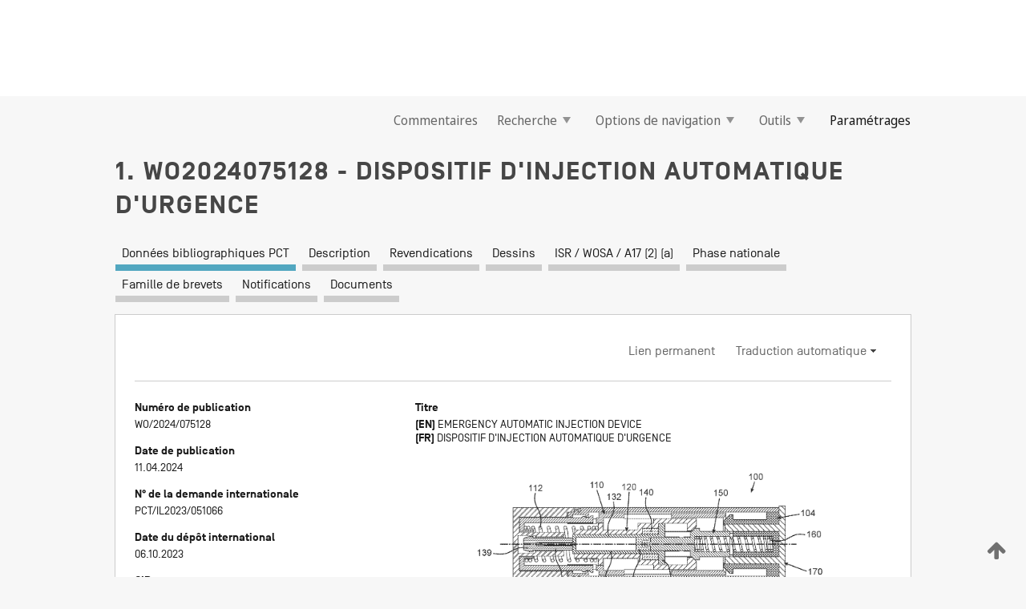

--- FILE ---
content_type: text/html;charset=UTF-8
request_url: https://patentscope.wipo.int/search/fr/detail.jsf?docId=WO2024075128
body_size: 17655
content:
<!DOCTYPE html>
<html xmlns="http://www.w3.org/1999/xhtml"><head id="j_idt4453">
	<meta http-equiv="X-UA-Compatible" content="IE=edge" />
	<meta lang="fr" http-equiv="Content-Type" content="text/html;charset=utf-8" charset="utf-8" />

	
	<meta name="viewport" content="width=device-width, initial-scale=1.0, minimum-scale=1.0, maximum-scale=1.0" />
	
	<meta name="apple-mobile-web-app-capable" content="yes" />
	
	<meta name="apple-mobile-web-app-status-bar-style" content="black-translucent" />
		<meta name="Description" content="This patent search tool allows you not only to search the PCT database of about 2 million International Applications but also the worldwide patent collections. This search facility features: flexible search syntax; automatic word stemming and relevance ranking; as well as graphical results." />

   <meta name="language" content="fr" />
   <meta name="applicationId" content="WO2024075128" />
   <meta name="keywords" content="DISPOSITIF D'INJECTION AUTOMATIQUE D'URGENCE" />
   <meta name="description" content="L'invention concerne un dispositif d'injection automatique destiné à être utilisé avec une seringue comprenant au moins un piston de seringue et une aiguille couplée à une extrémité avant de celui-ci, comprenant un élément de boîtier disposé le long d'un axe longitudinal et ayant une extrémité avant et une extrémité arrière ; au moins un élément élastique agencé pour être situé à l'intérieur de l'élément de boîtier ; une protection d'aiguille pouvant être positionnée de manière coulissante par rapport à l'élément de boîtier ; une unité de commande configurée pour retenir de manière fixe la seringue à l'intérieur de celle-ci et configurée pour être couplée de manière fixe à l'élément de boîtier ; une tige de piston sollicitée axialement vers l'avant sous une poussée du ou des éléments élastiques et configurée pour venir en prise avec l'unité de commande dans une orientation fonctionnelle de stockage, dans laquelle la tige de piston est empêchée de se déplacer axialement vers l'avant par rapport à l'unité de commande sous la poussée du ou des éléments élastiques ; et lors du déplacement axial vers l'arrière de la protection d'aiguille par rapport à l'élément de boîtier, la tige de piston est désengagée de l'unité de commande et peut être déplacée axialement vers l'avant par rapport à l'unité de commande sous la poussée du ou des éléments élastiques." /><link rel="alternate" hreflang="en" href="https://patentscope.wipo.int/search/en/WO2024075128" /><link rel="alternate" hreflang="fr" href="https://patentscope.wipo.int/search/fr/WO2024075128" />

      <meta name="DC.type" content="Patent Application" />
      <meta name="DC.title" content="DISPOSITIF D'INJECTION AUTOMATIQUE D'URGENCE" />
      <meta name="DC.identifier" content="WO2024075128" />
         <meta name="DC.creator" scheme="inventor" content="NAFTALOVITZ, Ziv" />
         <meta name="DC.creator" scheme="inventor" content="SHOPEN, Ilan" />
         <meta name="DC.contributor" scheme="assignee" content="E3D A.C.A.L" />

      <meta name="DC.date" scheme="issued" content="2024-04-11" />
		<meta name="Cache-Control" content="no-cache,no-store,must-revalidate" />
		<meta name="Expires" content="0" />
		<meta name="Pragma" content="no-cache" />
	
	<title>WO2024075128 DISPOSITIF D'INJECTION AUTOMATIQUE D'URGENCE</title><link type="text/css" rel="stylesheet" href="/search/javax.faces.resource/theme.css.jsf?ln=primefaces-wipo" /><link type="text/css" rel="stylesheet" href="/search/javax.faces.resource/primefaces/fa/font-awesome.css.xhtml" /><script type="text/javascript" src="/search/javax.faces.resource/omnifaces.js.jsf?ln=omnifaces&amp;v=2.6.9"></script><link type="text/css" rel="stylesheet" href="/search/javax.faces.resource/css/components.css.jsf?ln=w-ps-cc" /><link type="text/css" rel="stylesheet" href="/search/javax.faces.resource/css/components.css.jsf?ln=ps-cc" /><link type="text/css" rel="stylesheet" href="/search/javax.faces.resource/css/common/common.css.jsf" /><link type="text/css" rel="stylesheet" href="/search/javax.faces.resource/css/common/primefaces-custom.css.jsf" /><link type="text/css" rel="stylesheet" href="/search/javax.faces.resource/css/common/wfaces-custom.css.jsf" /><link type="text/css" rel="stylesheet" href="/search/javax.faces.resource/css/wipo/ps-ulf-compatibility.css.jsf" /><link type="text/css" rel="stylesheet" href="/search/javax.faces.resource/css/detail.css.jsf" /><link type="text/css" rel="stylesheet" href="/search/javax.faces.resource/css/machine-translation.css.jsf" /><link type="text/css" rel="stylesheet" href="/search/javax.faces.resource/css/lightbox-ps.css.jsf?ln=lightbox" /><link type="text/css" rel="stylesheet" href="/search/javax.faces.resource/primefaces/components.css.xhtml" /><script type="text/javascript" src="/search/javax.faces.resource/primefaces/jquery/jquery.js.xhtml"></script><script type="text/javascript" src="/search/javax.faces.resource/primefaces/core.js.xhtml"></script><script type="text/javascript" src="/search/javax.faces.resource/primefaces/components.js.xhtml"></script><script type="text/javascript" src="/search/javax.faces.resource/primefaces/jquery/jquery-plugins.js.xhtml"></script><script type="text/javascript" src="/search/javax.faces.resource/jsf.js.jsf?ln=javax.faces"></script><link type="text/css" rel="stylesheet" href="/search/javax.faces.resource/primefaces/timeline/timeline.css.xhtml" /><script type="text/javascript" src="/search/javax.faces.resource/primefaces/timeline/timeline.js.xhtml"></script><script type="text/javascript" src="/search/javax.faces.resource/hotkey/hotkey.js.jsf?ln=primefaces&amp;v=6.1"></script><style type="text/css">
		/*	When the drawerTriggering element has a top/bottom padding/margin (as the mainmenu items), 
			the position of the drawer must be updated correspondignly.*/
		.settings-drawer.b-drawer.wf-drawer-fix-position {
			top: -0.75rem;
		}	
	</style><style type="text/css">
		/*	When the drawerTriggering element has a top/bottom padding/margin (as the mainmenu items), 
			the position of the drawer must be updated correspondignly.*/
		.feedback-drawer.b-drawer.wf-drawer-fix-position {
			top: -0.75rem;
		}
		
		.feedback-message {
			margin-top: 1rem;
		}
	</style><style type="text/css">
		/*	When the drawerTriggering element has a top/bottom padding/margin (as the mainmenu items), 
			the position of the drawer must be updated correspondignly.*/
		.feedback-drawer.b-drawer.wf-drawer-fix-position {
			top: -0.75rem;
		}
	</style><script type="text/javascript">if(window.PrimeFaces){PrimeFaces.settings.locale='fr';}</script>
		<link href="/search/javax.faces.resource/w/css/wfaces.css.xhtml?v=1.0&amp;b=" rel="stylesheet" />
      <link rel="stylesheet" type="text/css" href="/search/javax.faces.resource/css/detail/WO2024075128.css?P20-MK0X18-30250" />




	<script>
		var APP_CTX='/search';
	</script>
		<script src="/search/javax.faces.resource/w/js/wfaces.js.xhtml?v=1.0&amp;b="></script><script type="text/javascript">
		epctmsg.lbl_designations_specific="Spécifiques";
		epctmsg.lbl_designations_none="Aucune";
		epctmsg.lbl_designations_all="Toutes";
		epctmsg.lbl_designations_changeSelec="Modifier la sélection";
		epctmsg.lbl_designations_chooseDesig="Choisir des désignations spécifiques";
		epctmsg.no_results_text="Aucun résultat pour :";
	</script><script type="text/javascript" src="/search/javax.faces.resource/js/psa.js.jsf"></script>
			<script src="https://webcomponents.wipo.int/polyfills/webcomponents-loader.js"></script>
	  		
	  		<script src="https://webcomponents.wipo.int/wipo-navbar/wipo-navbar.js"></script><script type="text/javascript" src="/search/javax.faces.resource/js/components.js.jsf?ln=w-ps-cc"></script>
      <script type="text/javascript">
	      const MAX_CHEMICAL_TEXT_TAB_INDEX = -1;
	      const SEARCH_REPORT_TAB_INDEX = 4;
         var taptaUrl= false;
      </script>
      
      <script id="taptaWidgetUrl" src="https://patentscope.wipo.int/translate/widget/app.js" data-mt-widget-site="patentscope"></script><script type="text/javascript" src="/search/javax.faces.resource/lightbox/js/lightbox-ps.js.jsf"></script><script type="text/javascript" src="/search/javax.faces.resource/lightbox/js/jqueryrotate.min.js.jsf"></script>
      
      <script src="/search/resources/js/lib/require.js" type="text/javascript" charset="utf-8"></script><script type="text/javascript" src="/search/javax.faces.resource/js/detail.js.jsf"></script></head><body dir="ltr">
<div class="wf-overlayPanel"></div><div id="pageBlockUI" class="ui-blockui-content ui-widget ui-widget-content ui-corner-all ui-helper-hidden ui-shadow">
	<div class="b-infobox b-infobox--has-spinner">
	  <h4 class="b-infobox__title">
	    Traitement en cours
	  </h4>
	  <div class="b-infobox__text">
	    <p>
	    	Veuillez attendre...
	    </p>
	  </div>
	</div></div><script id="pageBlockUI_s" type="text/javascript">$(function(){PrimeFaces.cw("BlockUI","widget_pageBlockUI",{id:"pageBlockUI",block:"@(.b-page)"});});</script>
<div class="b-page b-page--application">
	<div class="b-navigation b-navigation--has-close"><wipo-navbar appId='app-0072' applicationName='PATENTSCOPE' applicationLink='/search/fr' applicationCategory='patents' login='/search/wiposso/login' logout='/search/wiposso/logout' sso='unauthenticated' language='fr' languageOptions='[{"code":"en","name":null,"link":"/search/en/detail.jsf?docId=WO2024075128","targetTab":null},{"code":"fr","name":null,"link":null,"targetTab":null},{"code":"de","name":null,"link":"/search/de/detail.jsf?docId=WO2024075128","targetTab":null},{"code":"es","name":null,"link":"/search/es/detail.jsf?docId=WO2024075128","targetTab":null},{"code":"pt","name":null,"link":"/search/pt/detail.jsf?docId=WO2024075128","targetTab":null},{"code":"ru","name":null,"link":"/search/ru/detail.jsf?docId=WO2024075128","targetTab":null},{"code":"ja","name":null,"link":"/search/ja/detail.jsf?docId=WO2024075128","targetTab":null},{"code":"zh","name":null,"link":"/search/zh/detail.jsf?docId=WO2024075128","targetTab":null},{"code":"ko","name":null,"link":"/search/ko/detail.jsf?docId=WO2024075128","targetTab":null},{"code":"ar","name":null,"link":"/search/ar/detail.jsf?docId=WO2024075128","targetTab":null}]' userOptions='[{"code":null,"name":"REQUÊTES DE LA SESSION","link":"/search/fr/reg/user_session_queries.jsf","targetTab":"_self"},{"code":null,"name":"REQUÊTES SAUVEGARDÉES","link":"/search/fr/reg/user_queries.jsf","targetTab":"_self"},{"code":null,"name":"LOTS DE MARKUSH","link":"/search/fr/chemc/batches.jsf","targetTab":"_self"},{"code":null,"name":"DEMANDES SUIVIES","link":"/search/fr/reg/watching.jsf","targetTab":"_self"}]' helpOptions='[{"code":"contact","name":null,"link":"https://www3.wipo.int/contact/fr/area.jsp?area=patentscope-db","targetTab":null},{"code":"faq","name":null,"link":"https://www.wipo.int/patentscope/fr/faqs_patentscope.html","targetTab":null}]' helpMore='[{"code":null,"name":"COMMUNAUTÉ DES UTILISATEURS DE PATENTSCOPE","link":"https://www.linkedin.com/groups/9811620/","targetTab":"_blank"},{"code":null,"name":"AIDE PATENTSCOPE","link":"/search/fr/help/help.jsf","targetTab":"_self"},{"code":null,"name":"CONDITIONS D&#39;UTILISATION","link":"https://www.wipo.int/patentscope/fr/data/terms_patentscope.html","targetTab":"_blank"},{"code":null,"name":"POLITIQUE DE CONFIDENTIALITÉ","link":"https://www.wipo.int/tools/fr/privacy_policy-ipportal.html","targetTab":"_blank"}]' hide-search='true'><div style='background:black; height: 48px; width: 100%'></div></wipo-navbar>

	<div class="ps-mainmenu--container">
<form id="formMainMenu" name="formMainMenu" method="post" action="/search/fr/detail.jsf?docId=WO2024075128" enctype="application/x-www-form-urlencoded">
<input type="hidden" name="formMainMenu" value="formMainMenu" />

	
	
			<div class="ps-mainmenu">

				<div class="ps-mainmenu--item">
				</div>
				
				<div class="ps-mainmenu--item">
	
	<div class="ps-drawer-trigger b-pointer b-pointer--is-toggle" aria-controls="feedback_drawer"><a id="formMainMenu:feedbackLink" href="#" onclick="mojarra.ab(this,event,'action',0,'feedbackForm');return false">Commentaires</a>
	</div>
				</div>
			
				<div class="ps-mainmenu--item">
		<button id="formMainMenu:triggerSearchMenu" class="ps-plain-button " type="button">Recherche
			<span class="icon-wrapper small-arrow-down-icon"></span>
		</button><div id="formMainMenu:j_idt4569" class="ui-menu ui-menu-dynamic ui-widget ui-widget-content ui-corner-all ui-helper-clearfix ui-shadow ps-mainmenu--submenu" role="menu"><div tabindex="0" class="ui-helper-hidden-accessible"></div><ul class="ui-menu-list ui-helper-reset"><li class="ui-menuitem ui-widget ui-corner-all" role="menuitem"><a tabindex="-1" id="formMainMenu:simpleSearch" class="ui-menuitem-link ui-corner-all" href="#" onclick="document.location.href='/search/fr/search.jsf';PrimeFaces.ab({s:&quot;formMainMenu:simpleSearch&quot;,f:&quot;formMainMenu&quot;});return false;"><span class="ui-menuitem-text">Recherche simple</span></a></li><li class="ui-menuitem ui-widget ui-corner-all" role="menuitem"><a tabindex="-1" id="formMainMenu:advancedSearch" class="ui-menuitem-link ui-corner-all" href="#" onclick="document.location.href='/search/fr/advancedSearch.jsf';PrimeFaces.ab({s:&quot;formMainMenu:advancedSearch&quot;,f:&quot;formMainMenu&quot;});return false;"><span class="ui-menuitem-text">Recherche avancée</span></a></li><li class="ui-menuitem ui-widget ui-corner-all" role="menuitem"><a tabindex="-1" id="formMainMenu:structuredSearch" class="ui-menuitem-link ui-corner-all" href="#" onclick="document.location.href='/search/fr/structuredSearch.jsf';PrimeFaces.ab({s:&quot;formMainMenu:structuredSearch&quot;,f:&quot;formMainMenu&quot;});return false;"><span class="ui-menuitem-text">Combinaison de champs</span></a></li><li class="ui-menuitem ui-widget ui-corner-all" role="menuitem"><a tabindex="-1" id="formMainMenu:clir" class="ui-menuitem-link ui-corner-all" href="#" onclick="document.location.href='/search/fr/clir/clir.jsf';PrimeFaces.ab({s:&quot;formMainMenu:clir&quot;,f:&quot;formMainMenu&quot;});return false;"><span class="ui-menuitem-text">Expansion de requête multilingue</span></a></li><li class="ui-menuitem ui-widget ui-corner-all" role="menuitem"><a tabindex="-1" class="ui-menuitem-link ui-corner-all" href="#" onclick="document.location.href='/search/fr/chemc/chemc.jsf';PrimeFaces.ab({s:&quot;formMainMenu:j_idt4570&quot;,f:&quot;formMainMenu&quot;});return false;"><span class="ui-menuitem-text">Composés chimiques (Connexion requise)</span></a></li></ul></div><script id="formMainMenu:j_idt4569_s" type="text/javascript">$(function(){PrimeFaces.cw("PlainMenu","widget_formMainMenu_j_idt4569",{id:"formMainMenu:j_idt4569",overlay:true,my:"left top",at:"left bottom",trigger:"formMainMenu:triggerSearchMenu",triggerEvent:"click"});});</script>
				</div>

	
				<div class="ps-mainmenu--item">
		<button id="formMainMenu:triggerBrowseMenu" class="ps-plain-button " type="button">Options de navigation
			<span class="icon-wrapper small-arrow-down-icon"></span>
		</button><div id="formMainMenu:j_idt4580" class="ui-menu ui-menu-dynamic ui-widget ui-widget-content ui-corner-all ui-helper-clearfix ui-shadow ui-menu-toggleable ps-mainmenu--submenu" role="menu"><div tabindex="0" class="ui-helper-hidden-accessible"></div><ul class="ui-menu-list ui-helper-reset"><li class="ui-menuitem ui-widget ui-corner-all" role="menuitem"><a tabindex="-1" id="formMainMenu:browseByWeek" class="ui-menuitem-link ui-corner-all" href="#" onclick="document.location.href='/search/fr/resultWeeklyBrowse.jsf';PrimeFaces.ab({s:&quot;formMainMenu:browseByWeek&quot;,f:&quot;formMainMenu&quot;});return false;"><span class="ui-menuitem-text">Recherche par semaine (PCT)</span></a></li><li class="ui-menuitem ui-widget ui-corner-all" role="menuitem"><a tabindex="-1" id="formMainMenu:pctBrowse" class="ui-menuitem-link ui-corner-all" href="#" onclick="document.location.href='/search/fr/pctBrowse.jsf';PrimeFaces.ab({s:&quot;formMainMenu:pctBrowse&quot;,f:&quot;formMainMenu&quot;});return false;"><span class="ui-menuitem-text">Archives de la Gazette</span></a></li><li class="ui-menuitem ui-widget ui-corner-all" role="menuitem"><a tabindex="-1" id="formMainMenu:sequenceListing" class="ui-menuitem-link ui-corner-all" href="#" onclick="document.location.href='/search/fr/sequences.jsf';PrimeFaces.ab({s:&quot;formMainMenu:sequenceListing&quot;,f:&quot;formMainMenu&quot;});return false;"><span class="ui-menuitem-text">Listages de séquences</span></a></li><li id="formMainMenu:j_idt4581" class="ui-widget-header ui-corner-all"><h3><span class="ui-icon ui-icon-triangle-1-s"></span>Entrées en phase nationale</h3></li><li class="ui-menuitem ui-widget ui-corner-all ui-submenu-child" role="menuitem"><a tabindex="-1" id="formMainMenu:pctNPE" class="ui-menuitem-link ui-corner-all" href="/search/static/npe/npe.zip"><span class="ui-menuitem-text"><table>
<tbody>
<tr>
<td>Entrées en phase nationale Téléchargement complet</td>
<td><label class="icon-wrapper http-download-icon ps-left-space"></label></td>
<td>
									<a href="ftp://ftp.wipo.int/patentscope/pdf/npe/npe.zip" class="icon-wrapper ftp-download-icon ps-left-space"></a></td>
</tr>
</tbody>
</table>
</span></a></li><li class="ui-menuitem ui-widget ui-corner-all ui-submenu-child" role="menuitem"><a tabindex="-1" id="formMainMenu:pctNPEinc" class="ui-menuitem-link ui-corner-all" href="/search/static/npe/npe-incremental.zip"><span class="ui-menuitem-text"><table>
<tbody>
<tr>
<td>Entrées en phase nationale Téléchargement progressif (7 derniers jours)</td>
<td><label class="icon-wrapper http-download-icon ps-left-space"></label></td>
<td>
									<a href="ftp://ftp.wipo.int/patentscope/pdf/npe/npe-incremental.zip" class="icon-wrapper ftp-download-icon ps-left-space"></a></td>
</tr>
</tbody>
</table>
</span></a></li><li id="formMainMenu:j_idt4590" class="ui-widget-header ui-corner-all"><h3><span class="ui-icon ui-icon-triangle-1-s"></span>Fichier d'autorité</h3></li><li class="ui-menuitem ui-widget ui-corner-all ui-submenu-child" role="menuitem"><a tabindex="-1" id="formMainMenu:authorityFileST37" class="ui-menuitem-link ui-corner-all" href="/search/static/authority/WO_AF.zip"><span class="ui-menuitem-text"><table>
<tbody>
<tr>
<td>Fichier d'autorité Télécharger le ST37 standard</td>
<td><label class="icon-wrapper http-download-icon ps-left-space"></label></td>
<td>
									<a href="ftp://ftp.wipo.int/patentscope/pdf/gazette/WO_AF.zip" class="icon-wrapper ftp-download-icon ps-left-space"></a></td>
</tr>
</tbody>
</table>
</span></a></li></ul></div><script id="formMainMenu:j_idt4580_s" type="text/javascript">$(function(){PrimeFaces.cw("PlainMenu","widget_formMainMenu_j_idt4580",{id:"formMainMenu:j_idt4580",toggleable:true,overlay:true,my:"left top",at:"left bottom",trigger:"formMainMenu:triggerBrowseMenu",triggerEvent:"click"});});</script>
		
				</div><div id="formMainMenu:toolsMainMenu" class="ps-mainmenu--item js-multiDocumentDownloadEnabled">
		<button id="formMainMenu:triggerToolsMenu" class="ps-plain-button " type="button">Outils
			<span class="icon-wrapper small-arrow-down-icon"></span>
		</button><div id="formMainMenu:j_idt4604" class="ui-menu ui-menu-dynamic ui-widget ui-widget-content ui-corner-all ui-helper-clearfix ui-shadow ps-mainmenu--submenu" role="menu"><div tabindex="0" class="ui-helper-hidden-accessible"></div><ul class="ui-menu-list ui-helper-reset"><li class="ui-menuitem ui-widget ui-corner-all" role="menuitem"><a tabindex="-1" class="ui-menuitem-link ui-corner-all" href="https://patentscope.wipo.int/translate/translate.jsf?interfaceLanguage=fr" target="_blank"><span class="ui-menuitem-text">WIPO Translate</span></a></li><li class="ui-menuitem ui-widget ui-corner-all" role="menuitem"><a tabindex="-1" class="ui-menuitem-link ui-corner-all" href="https://wipopearl.wipo.int/fr/linguistic" target="_blank"><span class="ui-menuitem-text">WIPO Pearl</span></a></li><li class="ui-menuitem ui-widget ui-corner-all" role="menuitem"><a tabindex="-1" id="formMainMenu:greenInventory" class="ui-menuitem-link ui-corner-all" href="https://www.wipo.int/classifications/ipc/green-inventory/home" target="_blank"><span class="ui-menuitem-text">L’inventaire vert selon la CIB</span></a></li><li class="ui-menuitem ui-widget ui-corner-all" role="menuitem"><a tabindex="-1" id="formMainMenu:aiIndex" class="ui-menuitem-link ui-corner-all" href="https://www.wipo.int/tech_trends/fr/artificial_intelligence/patentscope.html" target="_blank"><span class="ui-menuitem-text">Index pour l’intelligence artificielle</span></a></li><li class="ui-menuitem ui-widget ui-corner-all" role="menuitem"><a tabindex="-1" id="formMainMenu:covid19" class="ui-menuitem-link ui-corner-all" href="#" onclick="document.location.href='/search/fr/covid19.jsf';PrimeFaces.ab({s:&quot;formMainMenu:covid19&quot;,f:&quot;formMainMenu&quot;});return false;"><span class="ui-menuitem-text">Soutenir les efforts liés à la COVID-19</span></a></li><li class="ui-menuitem ui-widget ui-corner-all" role="menuitem"><a tabindex="-1" id="formMainMenu:sdg" class="ui-menuitem-link ui-corner-all" href="#" onclick="document.location.href='/search/fr/sdg.jsf';PrimeFaces.ab({s:&quot;formMainMenu:sdg&quot;,f:&quot;formMainMenu&quot;});return false;"><span class="ui-menuitem-text">Objectifs de développement durable (ODD)</span></a></li><li class="ui-menuitem ui-widget ui-corner-all" role="menuitem"><a tabindex="-1" class="ui-menuitem-link ui-corner-all" href="https://www.wipo.int/patent_register_portal" target="_blank"><span class="ui-menuitem-text">Portail d'accès aux registres de brevets nationaux</span></a></li></ul></div><script id="formMainMenu:j_idt4604_s" type="text/javascript">$(function(){PrimeFaces.cw("PlainMenu","widget_formMainMenu_j_idt4604",{id:"formMainMenu:j_idt4604",overlay:true,my:"left top",at:"left bottom",trigger:"formMainMenu:triggerToolsMenu",triggerEvent:"click"});});</script></div>
	
	
				<div class="ps-mainmenu--item">
	
	<div class="ps-drawer-trigger b-pointer b-pointer--is-toggle" aria-controls="settings_drawer">
						<span>Paramétrages</span>
	</div>
				</div>
				
		    </div><input type="hidden" name="javax.faces.ViewState" id="j_id1:javax.faces.ViewState:0" value="5482850416156940844:-113808770143260529" autocomplete="off" />
</form>
	</div>
		<div id="settings_drawer" class="ps-drawer b-drawer b-workbench-filter-advanced     wf-drawer-fix-position      settings-drawer">

			<div class="b-drawer__step">
				<h2 class="b-drawer__title">Paramétrages</h2>
					<div class="b-drawer__title-actions"><button id="j_idt4623" name="j_idt4623" class="b-button" onclick="PrimeFaces.ab({s:&quot;j_idt4623&quot;,f:&quot;settingsForm&quot;,u:&quot;settingsForm&quot;});return false;" type="submit"><span class="ui-button-text ui-c">Réinitialiser</span></button><script id="j_idt4623_s" type="text/javascript">PrimeFaces.cw("CommandButton","widget_j_idt4623",{id:"j_idt4623"});</script><button id="j_idt4624" name="j_idt4624" class="b-button b-button--is-type_primary js-close-pointer js-close-button" onclick="onDrawerClose(this);" type="button" aria-controls="settings_drawer"><span class="ui-button-text ui-c">Fermer</span></button><script id="j_idt4624_s" type="text/javascript">PrimeFaces.cw("CommandButton","widget_j_idt4624",{id:"j_idt4624"});</script>
					</div>
			</div>

			<div class="ps-drawer--content">
<form id="settingsForm" name="settingsForm" method="post" action="/search/fr/detail.jsf?docId=WO2024075128" enctype="application/x-www-form-urlencoded">
<input type="hidden" name="settingsForm" value="settingsForm" />
<div id="settingsForm:j_idt4626" class="ui-tabmenu ui-widget ui-widget-content ui-corner-all ps-tabmenu ps-tabmenu--is-plain"><ul class="ui-tabmenu-nav ui-helper-reset ui-helper-clearfix ui-widget-header ui-corner-all" role="tablist"><li class="ui-tabmenuitem ui-state-default ui-state-active ui-corner-top" role="tab" aria-expanded="true" aria-selected="true"><a tabindex="-1" class="ui-menuitem-link ui-corner-all" href="#" onclick="PrimeFaces.ab({s:&quot;settingsForm:j_idt4627&quot;,u:&quot;settingsForm&quot;,f:&quot;settingsForm&quot;});return false;"><span class="ui-menuitem-text">Recherche</span></a></li><li class="ui-tabmenuitem ui-state-default ui-corner-top" role="tab" aria-expanded="false" aria-selected="false"><a tabindex="-1" class="ui-menuitem-link ui-corner-all" href="#" onclick="PrimeFaces.ab({s:&quot;settingsForm:j_idt4628&quot;,u:&quot;settingsForm&quot;,f:&quot;settingsForm&quot;});return false;"><span class="ui-menuitem-text">Office</span></a></li><li class="ui-tabmenuitem ui-state-default ui-corner-top" role="tab" aria-expanded="false" aria-selected="false"><a tabindex="-1" class="ui-menuitem-link ui-corner-all" href="#" onclick="PrimeFaces.ab({s:&quot;settingsForm:j_idt4629&quot;,u:&quot;settingsForm&quot;,f:&quot;settingsForm&quot;});return false;"><span class="ui-menuitem-text">Résultats</span></a></li><li class="ui-tabmenuitem ui-state-default ui-corner-top" role="tab" aria-expanded="false" aria-selected="false"><a tabindex="-1" class="ui-menuitem-link ui-corner-all" href="#" onclick="PrimeFaces.ab({s:&quot;settingsForm:j_idt4630&quot;,u:&quot;settingsForm&quot;,f:&quot;settingsForm&quot;});return false;"><span class="ui-menuitem-text">Télécharger</span></a></li><li class="ui-tabmenuitem ui-state-default ui-corner-top" role="tab" aria-expanded="false" aria-selected="false"><a tabindex="-1" class="ui-menuitem-link ui-corner-all" href="#" onclick="PrimeFaces.ab({s:&quot;settingsForm:j_idt4631&quot;,u:&quot;settingsForm&quot;,f:&quot;settingsForm&quot;});return false;"><span class="ui-menuitem-text">Interface</span></a></li></ul></div><script id="settingsForm:j_idt4626_s" type="text/javascript">PrimeFaces.cw("TabMenu","widget_settingsForm_j_idt4626",{id:"settingsForm:j_idt4626"});</script><div id="settingsForm:querySection" class="ui-outputpanel ui-widget">
	<div id="settingsForm:j_idt4633" class="b-edit-panel">
		<div class="b-edit-panel__content">

	<div id="settingsForm:j_idt4634" class="b-edit-panel__section-group">
		<div class="b-edit-panel__section b-view-panel__section--slots_two">
    
    <div id="settingsForm:j_idt4635" class="b-view-panel__slot w-slot">
	<div id="settingsForm:queryLanguage">
		<div class="b-input b-input-dropdown b-input--has-floatlabel b-input--is-select                         ">
	
			<div class="b-input__table">
				<div class="b-input__table-td b-input__table-td__dropdown">
					<label class="b-input__label b-input__label"><label>Langue d'interrogation</label>
					</label><select id="settingsForm:queryLanguage:input" name="settingsForm:queryLanguage:input" class="b-input__input b-input__dropdown-input" size="1" onselect="" tabindex="" onchange="PrimeFaces.ab({s:this,e:&quot;change&quot;,p:&quot;settingsForm:queryLanguage:input&quot;,u:&quot;@(.js-searchTextLanguage-option)&quot;});">	<option value="bg">Bulgare</option>
	<option value="hr">Croate</option>
	<option value="fi">Finnois</option>
	<option value="el">Grec</option>
	<option value="ge">Géorgien</option>
	<option value="id">Indonésien</option>
	<option value="kk">Kazakh</option>
	<option value="kh">Khmer</option>
	<option value="lo">Lao</option>
	<option value="lv">Letton</option>
	<option value="lt">Lituanien </option>
	<option value="ms">Malais</option>
	<option value="no">Norvégien</option>
	<option value="nl">Néerlandais</option>
	<option value="ro">Roumain</option>
	<option value="sr">Serbe</option>
	<option value="sk">Slovaque</option>
	<option value="cs">Tchèque</option>
	<option value="th">Thaïlandais</option>
	<option value="tr">Turc</option>
	<option value="de">allemand</option>
	<option value="en">anglais</option>
	<option value="ar">arabe</option>
	<option value="zh">chinois</option>
	<option value="ko">coréen</option>
	<option value="da">danois</option>
	<option value="es">espagnol</option>
	<option value="et">estonien</option>
	<option value="fr">français</option>
	<option value="hu">hongrois</option>
	<option value="he">hébreu</option>
	<option value="it">italien</option>
	<option value="ja">japonais</option>
	<option value="pl">polonais</option>
	<option value="pt">portugais</option>
	<option value="ru">russe</option>
	<option value="sv">suédois</option>
	<option value="vn">vietnamien</option>
	<option value="GUI" selected="selected">Défaut</option>
</select>
	
				</div>
			</div><div id="settingsForm:queryLanguage:error"></div><div id="settingsForm:queryLanguage:info"></div>
		</div>
	</div>
	</div>
			
		</div>
	</div>

	<div id="settingsForm:j_idt4696" class="b-edit-panel__section-group">
		<div class="b-edit-panel__section b-view-panel__section--slots_three">
    
    <div id="settingsForm:j_idt4697" class="b-view-panel__slot w-slot">
	<div id="settingsForm:stemmingOption">
		
		<div class="b-input b-input-checkbox                    ">
			<div class="b-input__checkbox-input">
				<fieldset class="b-input__checkbox-group">
      				<div class="b-input__table">
						<label class="b-input__checkbox-item b-input__table-tr"><input id="settingsForm:stemmingOption:input" type="checkbox" name="settingsForm:stemmingOption:input" checked="checked" tabindex="" onclick="PrimeFaces.ab({s:this,e:&quot;click&quot;,p:&quot;settingsForm:stemmingOption:input&quot;,u:&quot;@(.js-stemming-option)&quot;});" />
							<span class="b-input__checkbox-item-text b-input__table-td b-input__checkbox-input-label">Stemming/racinisation
							</span>
						</label>
					</div>
				</fieldset>
			</div><div id="settingsForm:stemmingOption:error"></div><div id="settingsForm:stemmingOption:info"></div>
	</div>
	</div>
	</div>
    
    <div id="settingsForm:j_idt4717" class="b-view-panel__slot w-slot">
	<div id="settingsForm:singleFamilyMemberOption">
		
		<div class="b-input b-input-checkbox                    ">
			<div class="b-input__checkbox-input">
				<fieldset class="b-input__checkbox-group">
      				<div class="b-input__table">
						<label class="b-input__checkbox-item b-input__table-tr"><input id="settingsForm:singleFamilyMemberOption:input" type="checkbox" name="settingsForm:singleFamilyMemberOption:input" tabindex="" onclick="PrimeFaces.ab({s:this,e:&quot;click&quot;,p:&quot;settingsForm:singleFamilyMemberOption:input&quot;,u:&quot;@(.js-singleFamilyMember-option)&quot;});" />
							<span class="b-input__checkbox-item-text b-input__table-td b-input__checkbox-input-label">Membre de famille unique
							</span>
						</label>
					</div>
				</fieldset>
			</div><div id="settingsForm:singleFamilyMemberOption:error"></div><div id="settingsForm:singleFamilyMemberOption:info"></div>
	</div>
	</div>
	</div>
    
    <div id="settingsForm:j_idt4737" class="b-view-panel__slot w-slot">
	<div id="settingsForm:includeNplOption">
		
		<div class="b-input b-input-checkbox                    ">
			<div class="b-input__checkbox-input">
				<fieldset class="b-input__checkbox-group">
      				<div class="b-input__table">
						<label class="b-input__checkbox-item b-input__table-tr"><input id="settingsForm:includeNplOption:input" type="checkbox" name="settingsForm:includeNplOption:input" tabindex="" onclick="PrimeFaces.ab({s:this,e:&quot;click&quot;,p:&quot;settingsForm:includeNplOption:input&quot;,u:&quot;@(.js-includeNPL-option)&quot;});" />
							<span class="b-input__checkbox-item-text b-input__table-td b-input__checkbox-input-label">Inclure la LNB
							</span>
						</label>
					</div>
				</fieldset>
			</div><div id="settingsForm:includeNplOption:error"></div><div id="settingsForm:includeNplOption:info"></div>
	</div>
	</div>
	</div>
			
		</div>
	</div>

	<div id="settingsForm:j_idt4774" class="b-edit-panel__section-group">
		<div class="b-edit-panel__section b-view-panel__section--slots_three">
    
    <div id="settingsForm:j_idt4775" class="b-view-panel__slot w-slot">
	<div id="settingsForm:sortOption">
		<div class="b-input b-input-dropdown b-input--has-floatlabel b-input--is-select                         ">
	
			<div class="b-input__table">
				<div class="b-input__table-td b-input__table-td__dropdown">
					<label class="b-input__label b-input__label">Trier par:
					</label><select id="settingsForm:sortOption:input" name="settingsForm:sortOption:input" class="b-input__input b-input__dropdown-input" size="1" onselect="" tabindex="" onchange="mojarra.ab(this,event,'change',0,0)">	<option value="-score" selected="selected">Pertinence</option>
	<option value="-DP">Date de pub. antichronologique</option>
	<option value="+DP">Date de pub. chronologique</option>
	<option value="-AD">Date de demande antichronologique</option>
	<option value="+AD">Date de demande chronologique</option>
</select>
	
				</div>
			</div><div id="settingsForm:sortOption:error"></div><div id="settingsForm:sortOption:info"></div>
		</div>
	</div>
	</div>
    
    <div id="settingsForm:j_idt4797" class="b-view-panel__slot w-slot">
	<div id="settingsForm:lengthOption">
		<div class="b-input b-input-dropdown b-input--has-floatlabel b-input--is-select                         ">
	
			<div class="b-input__table">
				<div class="b-input__table-td b-input__table-td__dropdown">
					<label class="b-input__label b-input__label"><label>Nombre de réponses par page</label>
					</label><select id="settingsForm:lengthOption:input" name="settingsForm:lengthOption:input" class="b-input__input b-input__dropdown-input" size="1" onselect="" tabindex="" onchange="mojarra.ab(this,event,'change',0,0)">	<option value="10" selected="selected">10</option>
	<option value="50">50</option>
	<option value="100">100</option>
	<option value="200">200</option>
</select>
	
				</div>
			</div><div id="settingsForm:lengthOption:error"></div><div id="settingsForm:lengthOption:info"></div>
		</div>
	</div>
	</div>
    
    <div id="settingsForm:j_idt4822" class="b-view-panel__slot w-slot">
	<div id="settingsForm:j_idt4823">
		<div class="b-input b-input-dropdown b-input--has-floatlabel b-input--is-select                         ">
	
			<div class="b-input__table">
				<div class="b-input__table-td b-input__table-td__dropdown">
					<label class="b-input__label b-input__label">Vue de la liste de résultats
					</label><select id="settingsForm:j_idt4823:input" name="settingsForm:j_idt4823:input" class="b-input__input b-input__dropdown-input" size="1" onselect="" tabindex="" onchange="mojarra.ab(this,event,'change',0,0)">	<option value="SIMPLE_VIEW">Simple</option>
	<option value="DOUBLE_VIEW">Double</option>
	<option value="ALL_VIEW" selected="selected">Tout</option>
	<option value="ALL_VIEW_IMAGE">Tout + Image</option>
	<option value="IMAGE_ONLY">Image</option>
	<option value="MULTI_LANGS">Multi-colonnes</option>
</select>
	
				</div>
			</div><div id="settingsForm:j_idt4823:error"></div><div id="settingsForm:j_idt4823:info"></div>
		</div>
	</div>
	</div>
			
		</div>
	</div>
		</div>
	</div></div><input type="hidden" name="javax.faces.ViewState" id="j_id1:javax.faces.ViewState:1" value="5482850416156940844:-113808770143260529" autocomplete="off" />
</form>
			</div>
		</div>
		<div id="feedback_drawer" class="ps-drawer b-drawer b-workbench-filter-advanced     wf-drawer-fix-position      feedback-drawer">

			<div class="b-drawer__step">
				<h2 class="b-drawer__title">Commentaires</h2>
					<div class="b-drawer__title-actions"><button id="j_idt5432" name="j_idt5432" class="b-button js-close-pointer js-close-button" onclick="PrimeFaces.ab({s:&quot;j_idt5432&quot;,p:&quot;j_idt5432&quot;,u:&quot;feedbackForm&quot;});return false;" type="submit" aria-controls="feedback_drawer"><span class="ui-button-text ui-c">Fermer</span></button><script id="j_idt5432_s" type="text/javascript">PrimeFaces.cw("CommandButton","widget_j_idt5432",{id:"j_idt5432"});</script>
					</div>
			</div>

			<div class="ps-drawer--content">
<form id="feedbackForm" name="feedbackForm" method="post" action="/search/fr/detail.jsf?docId=WO2024075128" enctype="application/x-www-form-urlencoded">
<input type="hidden" name="feedbackForm" value="feedbackForm" />
<span id="feedbackForm:feedbackPanel">
			<div class="feedback-message"><p>Donnez-nous votre avis au sujet de PATENTSCOPE ou dites-nous ce qui pourrait être ajouté ou comment nous pourrions améliorer l'interface.</p>
			</div>
	<div id="feedbackForm:j_idt5436" class="b-edit-panel">
		<div class="b-edit-panel__content">

	<div id="feedbackForm:j_idt5437" class="b-edit-panel__section-group">
		<div class="b-edit-panel__section ">
    
    <div id="feedbackForm:j_idt5438" class="b-view-panel__slot w-slot">
	<div id="feedbackForm:feedback">
		<div class="b-input b-input-text-area b-input--has-floatlabel      b-input--is-required                      ">
	
			<div class="b-input__table">
				<div class="b-input__table-td">
	
					<label class="b-input__label"><span class="ie-bg-label">Vos commentaires</span></label><textarea id="feedbackForm:feedback:input" name="feedbackForm:feedback:input" cols="20" rows="3" tabindex="" maxlength="2147483647" style="overflow-y: auto; " aria-required="true" class="ui-inputfield ui-inputtextarea ui-widget ui-state-default ui-corner-all b-input__text-area-input  ui-inputtextarea-resizable"></textarea><script id="feedbackForm:feedback:input_s" type="text/javascript">$(function(){PrimeFaces.cw("InputTextarea","widget_feedbackForm_feedback_input",{id:"feedbackForm:feedback:input",autoResize:true,counter:"feedbackForm:feedback:display",counterTemplate:"{0} caractères restants."});});</script>
	
				</div>
			</div><div id="feedbackForm:feedback:error"></div><div id="feedbackForm:feedback:info"></div>
		</div>
	</div>
	<div id="feedbackForm:contactEmail">
		<div class="b-input b-input-text b-input--has-floatlabel       b-input--is-required                   ">
			<div class="b-input__table" style="width: 100%">
				<div class="b-input__table-td">
					<label class="b-input__label">Courriel de contact
					</label><input id="feedbackForm:contactEmail:input" type="text" name="feedbackForm:contactEmail:input" autocomplete="off" class="b-input__input b-input__text-input                       " onkeydown="" onkeyup="" style="" tabindex="" title="" />
				</div><div id="feedbackForm:contactEmail:buttons" class="b-input__button-wrapper"><button id="feedbackForm:contactEmail:j_idt5463" name="feedbackForm:contactEmail:j_idt5463" class="b-button b-button--is-type_primary" onclick="PrimeFaces.ab({s:&quot;feedbackForm:contactEmail:j_idt5463&quot;,p:&quot;feedbackForm&quot;,u:&quot;feedbackForm&quot;,onco:function(xhr,status,args){if (args &amp;&amp; args.closeDrawer) { PSComponents.closeDrawer('feedback_drawer'); };}});return false;" type="submit"><span class="ui-button-text ui-c">Envoyer</span></button><script id="feedbackForm:contactEmail:j_idt5463_s" type="text/javascript">PrimeFaces.cw("CommandButton","widget_feedbackForm_contactEmail_j_idt5463",{id:"feedbackForm:contactEmail:j_idt5463"});</script></div>
	
		     </div><div id="feedbackForm:contactEmail:error"></div><div id="feedbackForm:contactEmail:info"></div>
	    </div>
    </div>
	</div>
			
		</div>
	</div>
		</div>
	</div><span id="feedbackForm:j_idt5516"></span><script type="text/javascript">$(function(){PrimeFaces.focus('feedbackForm:feedback:input');});</script></span><input type="hidden" name="javax.faces.ViewState" id="j_id1:javax.faces.ViewState:2" value="5482850416156940844:-113808770143260529" autocomplete="off" />
</form>
			</div>
		</div>
		<div id="goto_drawer" class="ps-drawer b-drawer b-workbench-filter-advanced     wf-drawer-fix-position      goto-drawer">

			<div class="b-drawer__step">
				<h2 class="b-drawer__title">Aller à Demande</h2>
			</div>

			<div class="ps-drawer--content">
<form id="gotoForm" name="gotoForm" method="post" action="/search/fr/detail.jsf?docId=WO2024075128" enctype="application/x-www-form-urlencoded">
<input type="hidden" name="gotoForm" value="gotoForm" />

	<div id="gotoForm:j_idt5545" class="b-edit-panel">
		<div class="b-edit-panel__content">

	<div id="gotoForm:j_idt5546" class="b-edit-panel__section-group">
		<div class="b-edit-panel__section ">
    
    <div id="gotoForm:j_idt5547" class="b-view-panel__slot w-slot">
	<div id="gotoForm:gotoApplicationNumber">
		<div class="b-input b-input-text b-input--has-floatlabel       b-input--is-required                   ">
			<div class="b-input__table" style="width: 100%">
				<div class="b-input__table-td">
					<label class="b-input__label">Identifiant/numéro de demande
					</label><input id="gotoForm:gotoApplicationNumber:input" type="text" name="gotoForm:gotoApplicationNumber:input" autocomplete="off" class="b-input__input b-input__text-input                       " onkeydown="if (event.keyCode == 13) {$('.js-goto-button').click(); return false;}" onkeyup="" style="" tabindex="" title="" />
				</div><div id="gotoForm:gotoApplicationNumber:buttons" class="b-input__button-wrapper"><button id="gotoForm:gotoApplicationNumber:j_idt5549" name="gotoForm:gotoApplicationNumber:j_idt5549" class="b-button-medium primary js-goto-button" onclick="PrimeFaces.ab({s:&quot;gotoForm:gotoApplicationNumber:j_idt5549&quot;,u:&quot;gotoForm&quot;});return false;" type="submit"><span class="ui-button-icon-left ui-icon ui-c b-icon b-icon--search"></span><span class="ui-button-text ui-c"></span></button><script id="gotoForm:gotoApplicationNumber:j_idt5549_s" type="text/javascript">PrimeFaces.cw("CommandButton","widget_gotoForm_gotoApplicationNumber_j_idt5549",{id:"gotoForm:gotoApplicationNumber:j_idt5549"});</script></div>
	
		     </div><div id="gotoForm:gotoApplicationNumber:error"></div><div id="gotoForm:gotoApplicationNumber:info"></div>
	    </div>
    </div>
	</div>
			
		</div>
	</div>
		</div>
	</div><span id="gotoForm:j_idt5602"></span><script type="text/javascript">$(function(){PrimeFaces.focus('gotoForm:gotoApplicationNumber');});</script><input type="hidden" name="javax.faces.ViewState" id="j_id1:javax.faces.ViewState:3" value="5482850416156940844:-113808770143260529" autocomplete="off" />
</form>
			</div>
		</div>
		
		
		<div class="b-navigation-floater-bottom">
			<a class="fa fa-fw fa-arrow-up" style="text-decoration:none; float: right; color: #707070; font-size: 26px; margin: 20px;" onclick="wscrollToTop();"></a>
		</div>
		
	</div>
 
<div class="b-page-header">
<form id="headerForm" name="headerForm" method="post" action="/search/fr/detail.jsf" enctype="application/x-www-form-urlencoded">
<input type="hidden" name="headerForm" value="headerForm" />
<div id="headerForm:headerFormContent" class="ui-outputpanel ui-widget">
		
	  <h1 class="b-page-header__title js-toggle-portfolio">
						<div class="ps-page-header--subtitle">
							<div class="ps-page-header--subtitle--text">1. WO2024075128 - DISPOSITIF D'INJECTION AUTOMATIQUE D'URGENCE</div>
							<div class="ps-page-header--subtitle--actions"></div>
						</div>   <span class="b-page-header__title-details"></span>
	  </h1>
	  
	  <div class="b-page-header__actions">
	    <div class="b-page-header__status-text"></div>
	          
	          
	      </div></div><input type="hidden" name="javax.faces.ViewState" id="j_id1:javax.faces.ViewState:4" value="5482850416156940844:-113808770143260529" autocomplete="off" />
</form>
</div>


	
	
	
	<div id="popups">
	</div>
	
	
	
	
	<div class="c-left-watermark">
	</div>
		
		<div class="b-step b-pointer-scope">
	 
			 <div class="b-step__content">
		    	
		    	<div class="b-step__content-top">
			<div id="google_translate_element-detail" style="display:none">
			   <div style="display: flex; flex-wrap: nowrap">
                  
                  <span class="notranslate" style="color:black">Translated by Google</span>
                  <span class="icon-wrapper close-icon" onclick="location.reload()"></span>
               </div>        
			</div>
            
            <div id="mytable" class="detail-page-content" lang="en">
<form id="detailMainForm" name="detailMainForm" method="post" action="/search/fr/detail.jsf?docId=WO2024075128" class="detail-form" enctype="application/x-www-form-urlencoded">
<input type="hidden" name="detailMainForm" value="detailMainForm" />
<div id="detailMainForm:j_idt5699" class="ui-outputpanel ui-widget"><div id="detailMainForm:MyTabViewId" class="ui-tabs ui-widget ui-widget-content ui-corner-all ui-hidden-container ui-tabs-top ps-tabmenu ps-tabmenu--is-plain" data-widget="_MyTabViewId"><ul class="ui-tabs-nav ui-helper-reset ui-widget-header ui-corner-all" role="tablist"><li class="ui-state-default ui-tabs-selected ui-state-active ui-corner-top" role="tab" aria-expanded="true" aria-selected="true"><a href="#detailMainForm:MyTabViewId:PCTBIBLIO" tabindex="-1">Données bibliographiques PCT</a></li><li class="ui-state-default ui-corner-top" role="tab" aria-expanded="false" aria-selected="false"><a href="#detailMainForm:MyTabViewId:PCTDESCRIPTION" tabindex="-1">Description</a></li><li class="ui-state-default ui-corner-top" role="tab" aria-expanded="false" aria-selected="false"><a href="#detailMainForm:MyTabViewId:PCTCLAIMS" tabindex="-1">Revendications</a></li><li class="ui-state-default ui-corner-top" role="tab" aria-expanded="false" aria-selected="false"><a href="#detailMainForm:MyTabViewId:DRAWINGS" tabindex="-1">Dessins</a></li><li class="ui-state-default ui-corner-top" role="tab" aria-expanded="false" aria-selected="false"><a href="#detailMainForm:MyTabViewId:SEARCHREPORT" tabindex="-1">ISR / WOSA / A17 (2) (a)</a></li><li class="ui-state-default ui-corner-top" role="tab" aria-expanded="false" aria-selected="false"><a href="#detailMainForm:MyTabViewId:NATIONALPHASE" tabindex="-1">Phase nationale</a></li><li class="ui-state-default ui-corner-top" role="tab" aria-expanded="false" aria-selected="false"><a href="#detailMainForm:MyTabViewId:FAMILY" tabindex="-1">Famille de brevets</a></li><li class="ui-state-default ui-corner-top" role="tab" aria-expanded="false" aria-selected="false"><a href="#detailMainForm:MyTabViewId:NOTICES" tabindex="-1">Notifications</a></li><li class="ui-state-default ui-corner-top" role="tab" aria-expanded="false" aria-selected="false"><a href="#detailMainForm:MyTabViewId:PCTDOCUMENTS" tabindex="-1">Documents</a></li></ul><div class="ui-tabs-panels"><div id="detailMainForm:MyTabViewId:PCTBIBLIO" class="ui-tabs-panel ui-widget-content ui-corner-bottom" role="tabpanel" aria-hidden="false"><div id="detailMainForm:MyTabViewId:j_idt5701" class="ui-outputpanel ui-widget detail-tab-content ">
		<div id="detailMainForm:MyTabViewId:j_idt5702" class="ps-panel ">
				<div class="ps-panel--header">
						<div class="ps-panel--header--text">
						</div>
						<div class="ps-panel--actions">
		<div id="detailMainForm:MyTabViewId:j_idt5705" class="ps-commands-bar ps-tracking-cmd">
		<div class="ps-commands-bar--item">
                  <a href="https://patentscope.wipo.int/search/fr/detail.jsf?docId=WO2024075128" title="Lien permanent">Lien permanent
                  </a>
		</div>
		<div class="ps-commands-bar--item">
                 <div class="google-position-0"></div>
		
		<div class="js-mt-position js-mt-position-biblio"></div><div id="detailMainForm:MyTabViewId:j_idt5731" class="ui-menu ui-menubar ui-widget ui-widget-content ui-corner-all ui-helper-clearfix mtMenuDetail" role="menubar"><div tabindex="0" class="ui-helper-hidden-accessible"></div><ul class="ui-menu-list ui-helper-reset"><li class="ui-widget ui-menuitem ui-corner-all ui-menu-parent" role="menuitem" aria-haspopup="true"><a href="#" class="ui-menuitem-link ui-submenu-link ui-corner-all" tabindex="-1"><span class="ui-menuitem-text">Traduction automatique</span><span class="ui-icon ui-icon-triangle-1-s"></span></a><ul class="ui-widget-content ui-menu-list ui-corner-all ui-helper-clearfix ui-menu-child ui-shadow" role="menu"><li class="ui-widget ui-menuitem ui-corner-all ui-menu-parent" role="menuitem" aria-haspopup="true"><a href="#" class="ui-menuitem-link ui-submenu-link ui-corner-all" tabindex="-1"><span class="ui-menuitem-text">WIPO Translate</span><span class="ui-icon ui-icon-triangle-1-e"></span></a><ul class="ui-widget-content ui-menu-list ui-corner-all ui-helper-clearfix ui-menu-child ui-shadow" role="menu"><li class="ui-menuitem ui-widget ui-corner-all" role="menuitem"><a tabindex="-1" class="ui-menuitem-link ui-corner-all mtMenu-langugae" href="#" onclick="DetailCtrl.translateTab('biblio','fi','en','A61M 5/20');PrimeFaces.ab({s:&quot;detailMainForm:MyTabViewId:j_idt5731&quot;,g:false,pa:[{name:&quot;detailMainForm:MyTabViewId:j_idt5731_menuid&quot;,value:&quot;0_0_0&quot;}],f:&quot;detailMainForm&quot;});return false;"><span class="ui-menuitem-text">Finnois</span></a></li><li class="ui-menuitem ui-widget ui-corner-all" role="menuitem"><a tabindex="-1" class="ui-menuitem-link ui-corner-all mtMenu-langugae" href="#" onclick="DetailCtrl.translateTab('biblio','nl','en','A61M 5/20');PrimeFaces.ab({s:&quot;detailMainForm:MyTabViewId:j_idt5731&quot;,g:false,pa:[{name:&quot;detailMainForm:MyTabViewId:j_idt5731_menuid&quot;,value:&quot;0_0_1&quot;}],f:&quot;detailMainForm&quot;});return false;"><span class="ui-menuitem-text">Néerlandais</span></a></li><li class="ui-menuitem ui-widget ui-corner-all" role="menuitem"><a tabindex="-1" class="ui-menuitem-link ui-corner-all mtMenu-langugae" href="#" onclick="DetailCtrl.translateTab('biblio','sr','en','A61M 5/20');PrimeFaces.ab({s:&quot;detailMainForm:MyTabViewId:j_idt5731&quot;,g:false,pa:[{name:&quot;detailMainForm:MyTabViewId:j_idt5731_menuid&quot;,value:&quot;0_0_2&quot;}],f:&quot;detailMainForm&quot;});return false;"><span class="ui-menuitem-text">Serbe</span></a></li><li class="ui-menuitem ui-widget ui-corner-all" role="menuitem"><a tabindex="-1" class="ui-menuitem-link ui-corner-all mtMenu-langugae" href="#" onclick="DetailCtrl.translateTab('biblio','sk','en','A61M 5/20');PrimeFaces.ab({s:&quot;detailMainForm:MyTabViewId:j_idt5731&quot;,g:false,pa:[{name:&quot;detailMainForm:MyTabViewId:j_idt5731_menuid&quot;,value:&quot;0_0_3&quot;}],f:&quot;detailMainForm&quot;});return false;"><span class="ui-menuitem-text">Slovaque</span></a></li><li class="ui-menuitem ui-widget ui-corner-all" role="menuitem"><a tabindex="-1" class="ui-menuitem-link ui-corner-all mtMenu-langugae" href="#" onclick="DetailCtrl.translateTab('biblio','cs','en','A61M 5/20');PrimeFaces.ab({s:&quot;detailMainForm:MyTabViewId:j_idt5731&quot;,g:false,pa:[{name:&quot;detailMainForm:MyTabViewId:j_idt5731_menuid&quot;,value:&quot;0_0_4&quot;}],f:&quot;detailMainForm&quot;});return false;"><span class="ui-menuitem-text">Tchèque</span></a></li><li class="ui-menuitem ui-widget ui-corner-all" role="menuitem"><a tabindex="-1" class="ui-menuitem-link ui-corner-all mtMenu-langugae" href="#" onclick="DetailCtrl.translateTab('biblio','de','en','A61M 5/20');PrimeFaces.ab({s:&quot;detailMainForm:MyTabViewId:j_idt5731&quot;,g:false,pa:[{name:&quot;detailMainForm:MyTabViewId:j_idt5731_menuid&quot;,value:&quot;0_0_5&quot;}],f:&quot;detailMainForm&quot;});return false;"><span class="ui-menuitem-text">allemand</span></a></li><li class="ui-menuitem ui-widget ui-corner-all" role="menuitem"><a tabindex="-1" class="ui-menuitem-link ui-corner-all mtMenu-langugae ui-state-disabled" href="#" onclick="return false;"><span class="ui-menuitem-text">anglais</span></a></li><li class="ui-menuitem ui-widget ui-corner-all" role="menuitem"><a tabindex="-1" class="ui-menuitem-link ui-corner-all mtMenu-langugae" href="#" onclick="DetailCtrl.translateTab('biblio','ar','en','A61M 5/20');PrimeFaces.ab({s:&quot;detailMainForm:MyTabViewId:j_idt5731&quot;,g:false,pa:[{name:&quot;detailMainForm:MyTabViewId:j_idt5731_menuid&quot;,value:&quot;0_0_7&quot;}],f:&quot;detailMainForm&quot;});return false;"><span class="ui-menuitem-text">arabe</span></a></li><li class="ui-menuitem ui-widget ui-corner-all" role="menuitem"><a tabindex="-1" class="ui-menuitem-link ui-corner-all mtMenu-langugae" href="#" onclick="DetailCtrl.translateTab('biblio','zh','en','A61M 5/20');PrimeFaces.ab({s:&quot;detailMainForm:MyTabViewId:j_idt5731&quot;,g:false,pa:[{name:&quot;detailMainForm:MyTabViewId:j_idt5731_menuid&quot;,value:&quot;0_0_8&quot;}],f:&quot;detailMainForm&quot;});return false;"><span class="ui-menuitem-text">chinois</span></a></li><li class="ui-menuitem ui-widget ui-corner-all" role="menuitem"><a tabindex="-1" class="ui-menuitem-link ui-corner-all mtMenu-langugae" href="#" onclick="DetailCtrl.translateTab('biblio','ko','en','A61M 5/20');PrimeFaces.ab({s:&quot;detailMainForm:MyTabViewId:j_idt5731&quot;,g:false,pa:[{name:&quot;detailMainForm:MyTabViewId:j_idt5731_menuid&quot;,value:&quot;0_0_9&quot;}],f:&quot;detailMainForm&quot;});return false;"><span class="ui-menuitem-text">coréen</span></a></li><li class="ui-menuitem ui-widget ui-corner-all" role="menuitem"><a tabindex="-1" class="ui-menuitem-link ui-corner-all mtMenu-langugae" href="#" onclick="DetailCtrl.translateTab('biblio','es','en','A61M 5/20');PrimeFaces.ab({s:&quot;detailMainForm:MyTabViewId:j_idt5731&quot;,g:false,pa:[{name:&quot;detailMainForm:MyTabViewId:j_idt5731_menuid&quot;,value:&quot;0_0_10&quot;}],f:&quot;detailMainForm&quot;});return false;"><span class="ui-menuitem-text">espagnol</span></a></li><li class="ui-menuitem ui-widget ui-corner-all" role="menuitem"><a tabindex="-1" class="ui-menuitem-link ui-corner-all mtMenu-langugae" href="#" onclick="DetailCtrl.translateTab('biblio','fr','en','A61M 5/20');PrimeFaces.ab({s:&quot;detailMainForm:MyTabViewId:j_idt5731&quot;,g:false,pa:[{name:&quot;detailMainForm:MyTabViewId:j_idt5731_menuid&quot;,value:&quot;0_0_11&quot;}],f:&quot;detailMainForm&quot;});return false;"><span class="ui-menuitem-text">français</span></a></li><li class="ui-menuitem ui-widget ui-corner-all" role="menuitem"><a tabindex="-1" class="ui-menuitem-link ui-corner-all mtMenu-langugae" href="#" onclick="DetailCtrl.translateTab('biblio','it','en','A61M 5/20');PrimeFaces.ab({s:&quot;detailMainForm:MyTabViewId:j_idt5731&quot;,g:false,pa:[{name:&quot;detailMainForm:MyTabViewId:j_idt5731_menuid&quot;,value:&quot;0_0_12&quot;}],f:&quot;detailMainForm&quot;});return false;"><span class="ui-menuitem-text">italien</span></a></li><li class="ui-menuitem ui-widget ui-corner-all" role="menuitem"><a tabindex="-1" class="ui-menuitem-link ui-corner-all mtMenu-langugae" href="#" onclick="DetailCtrl.translateTab('biblio','ja','en','A61M 5/20');PrimeFaces.ab({s:&quot;detailMainForm:MyTabViewId:j_idt5731&quot;,g:false,pa:[{name:&quot;detailMainForm:MyTabViewId:j_idt5731_menuid&quot;,value:&quot;0_0_13&quot;}],f:&quot;detailMainForm&quot;});return false;"><span class="ui-menuitem-text">japonais</span></a></li><li class="ui-menuitem ui-widget ui-corner-all" role="menuitem"><a tabindex="-1" class="ui-menuitem-link ui-corner-all mtMenu-langugae" href="#" onclick="DetailCtrl.translateTab('biblio','pl','en','A61M 5/20');PrimeFaces.ab({s:&quot;detailMainForm:MyTabViewId:j_idt5731&quot;,g:false,pa:[{name:&quot;detailMainForm:MyTabViewId:j_idt5731_menuid&quot;,value:&quot;0_0_14&quot;}],f:&quot;detailMainForm&quot;});return false;"><span class="ui-menuitem-text">polonais</span></a></li><li class="ui-menuitem ui-widget ui-corner-all" role="menuitem"><a tabindex="-1" class="ui-menuitem-link ui-corner-all mtMenu-langugae" href="#" onclick="DetailCtrl.translateTab('biblio','pt','en','A61M 5/20');PrimeFaces.ab({s:&quot;detailMainForm:MyTabViewId:j_idt5731&quot;,g:false,pa:[{name:&quot;detailMainForm:MyTabViewId:j_idt5731_menuid&quot;,value:&quot;0_0_15&quot;}],f:&quot;detailMainForm&quot;});return false;"><span class="ui-menuitem-text">portugais</span></a></li><li class="ui-menuitem ui-widget ui-corner-all" role="menuitem"><a tabindex="-1" class="ui-menuitem-link ui-corner-all mtMenu-langugae" href="#" onclick="DetailCtrl.translateTab('biblio','ru','en','A61M 5/20');PrimeFaces.ab({s:&quot;detailMainForm:MyTabViewId:j_idt5731&quot;,g:false,pa:[{name:&quot;detailMainForm:MyTabViewId:j_idt5731_menuid&quot;,value:&quot;0_0_16&quot;}],f:&quot;detailMainForm&quot;});return false;"><span class="ui-menuitem-text">russe</span></a></li></ul></li></ul></li></ul></div><script id="detailMainForm:MyTabViewId:j_idt5731_s" type="text/javascript">PrimeFaces.cw("Menubar","widget_detailMainForm_MyTabViewId_j_idt5731",{id:"detailMainForm:MyTabViewId:j_idt5731",autoDisplay:true,toggleEvent:"click"});</script>
		</div>
		</div>
						</div>
				</div>
			<div class="ps-panel--content font-size--small">
		<div class="ps-biblio-data">
			<div class="ps-biblio-data--biblio-card">
			<div id="detailMainForm:MyTabViewId:j_idt5736:j_idt5739" class="ps-field ps-biblio-field ">
			<span class="ps-field--label ps-biblio-field--label">Numéro de publication
			</span>
			
			<span class="ps-field--value ps-biblio-field--value"><span id="detailMainForm:MyTabViewId:j_idt5736:detailPCTtableWO">WO/2024/075128</span>
			</span>
			</div>
			<div id="detailMainForm:MyTabViewId:j_idt5736:j_idt5763" class="ps-field ps-biblio-field ">
			<span class="ps-field--label ps-biblio-field--label">Date de publication
			</span>
			
			<span class="ps-field--value ps-biblio-field--value">11.04.2024
			</span>
			</div>
			<div id="detailMainForm:MyTabViewId:j_idt5736:j_idt5787" class="ps-field ps-biblio-field ">
			<span class="ps-field--label ps-biblio-field--label">N° de la demande internationale
			</span>
			
			<span class="ps-field--value ps-biblio-field--value">PCT/IL2023/051066
			</span>
			</div>
			<div id="detailMainForm:MyTabViewId:j_idt5736:j_idt5811" class="ps-field ps-biblio-field ">
			<span class="ps-field--label ps-biblio-field--label">Date du dépôt international
			</span>
			
			<span class="ps-field--value ps-biblio-field--value">06.10.2023
			</span>
			</div>
			<div id="detailMainForm:MyTabViewId:j_idt5736:j_idt5917" class="ps-field ps-biblio-field ipc-biblio-field">
			<span class="ps-field--label ps-biblio-field--label">CIB
			</span>
			
			<span class="ps-field--value ps-biblio-field--value">
		<div class="ps-expand-content">
			<div class="ps-expand-content--collapsed">
		<div class="patent-classification"><span id="detailMainForm:MyTabViewId:j_idt5736:j_idt5859:0:multipleIpcTooltip" class="js-ipc-tooltip-help"><span id="detailMainForm:MyTabViewId:j_idt5736:j_idt5859:0:PCTipc">
					<span>
					<a href="https://www.wipo.int/ipcpub/?symbol=A61M0005200000&amp;menulang=fr&amp;lang=fr" target="_blank">A61M 5/20
					</a>
					</span>
					<span>2006.1
					</span></span><div id="detailMainForm:MyTabViewId:j_idt5736:j_idt5859:0:j_idt5870" class="ui-tooltip ui-widget notranslate ps-tooltip ipc-tooltip ui-tooltip-right"><div class="ui-tooltip-arrow"></div><div class="ui-tooltip-text ui-shadow ui-corner-all"><div class="patent-classification"><table class="ipc"><tr class="ipc_MAINCLASS"><td class="ipccod">A</td><td class="ipctxt">NÉCESSITÉS COURANTES DE LA VIE</td></td><tr class="ipc_CLASS"><td class="ipccod">61</td><td class="ipctxt">SCIENCES MÉDICALE OU VÉTÉRINAIRE; HYGIÈNE</td></td><tr class="ipc_SUBCLASS"><td class="ipccod">M</td><td class="ipctxt">DISPOSITIFS POUR INTRODUIRE DES AGENTS DANS LE CORPS OU LES DÉPOSER SUR CELUI-CI; DISPOSITIFS POUR FAIRE CIRCULER DES AGENTS DANS LE CORPS OU POUR LES EN RETIRER; DISPOSITIFS POUR PROVOQUER LE SOMMEIL OU LA LÉTHARGIE OU POUR Y METTRE FIN</td></td><tr class="ipc_GROUP"><td class="ipccod">5</td><td class="ipctxt">Dispositifs pour faire pénétrer des agents dans le corps par introduction sous-cutanée, intravasculaire ou intramusculaire; Accessoires à cet effet, p. ex. dispositifs de remplissage ou de nettoyage, appuis-bras</td></td><tr class="ipc_elt"><td class="ipccod_interm">178</td><td class="ipctxt">Seringues</td></td><tr class="ipc_elt"><td class="ipccod">20</td><td class="ipctxt">Seringues automatiques, p. ex. avec tige de piston actionnée automatiquement, avec injection automatique de l'aiguille, à remplissage automatique</td></td></table></div></div></div><script id="detailMainForm:MyTabViewId:j_idt5736:j_idt5859:0:j_idt5870_s" type="text/javascript">$(function(){PrimeFaces.cw("Tooltip","widget_detailMainForm_MyTabViewId_j_idt5736_j_idt5859_0_j_idt5870",{id:"detailMainForm:MyTabViewId:j_idt5736:j_idt5859:0:j_idt5870",showEffect:"fade",hideEffect:"fade",target:"detailMainForm:MyTabViewId:j_idt5736:j_idt5859:0:PCTipc"});});</script></span>
		</div>
		<div class="patent-classification"><span id="detailMainForm:MyTabViewId:j_idt5736:j_idt5859:1:multipleIpcTooltip" class="js-ipc-tooltip-help"><span id="detailMainForm:MyTabViewId:j_idt5736:j_idt5859:1:PCTipc">
					<span>
					<a href="https://www.wipo.int/ipcpub/?symbol=A61M0005320000&amp;menulang=fr&amp;lang=fr" target="_blank">A61M 5/32
					</a>
					</span>
					<span>2006.1
					</span></span><div id="detailMainForm:MyTabViewId:j_idt5736:j_idt5859:1:j_idt5870" class="ui-tooltip ui-widget notranslate ps-tooltip ipc-tooltip ui-tooltip-right"><div class="ui-tooltip-arrow"></div><div class="ui-tooltip-text ui-shadow ui-corner-all"><div class="patent-classification"><table class="ipc"><tr class="ipc_MAINCLASS"><td class="ipccod">A</td><td class="ipctxt">NÉCESSITÉS COURANTES DE LA VIE</td></td><tr class="ipc_CLASS"><td class="ipccod">61</td><td class="ipctxt">SCIENCES MÉDICALE OU VÉTÉRINAIRE; HYGIÈNE</td></td><tr class="ipc_SUBCLASS"><td class="ipccod">M</td><td class="ipctxt">DISPOSITIFS POUR INTRODUIRE DES AGENTS DANS LE CORPS OU LES DÉPOSER SUR CELUI-CI; DISPOSITIFS POUR FAIRE CIRCULER DES AGENTS DANS LE CORPS OU POUR LES EN RETIRER; DISPOSITIFS POUR PROVOQUER LE SOMMEIL OU LA LÉTHARGIE OU POUR Y METTRE FIN</td></td><tr class="ipc_GROUP"><td class="ipccod">5</td><td class="ipctxt">Dispositifs pour faire pénétrer des agents dans le corps par introduction sous-cutanée, intravasculaire ou intramusculaire; Accessoires à cet effet, p. ex. dispositifs de remplissage ou de nettoyage, appuis-bras</td></td><tr class="ipc_elt"><td class="ipccod_interm">178</td><td class="ipctxt">Seringues</td></td><tr class="ipc_elt"><td class="ipccod_interm">31</td><td class="ipctxt">Parties constitutives</td></td><tr class="ipc_elt"><td class="ipccod">32</td><td class="ipctxt">Aiguilles; Parties constitutives des aiguilles relatives au raccordement de celles-ci à la seringue ou au manchon; Accessoires pour introduire l'aiguille dans le corps ou l'y maintenir; Dispositifs pour la protection des aiguilles</td></td></table></div></div></div><script id="detailMainForm:MyTabViewId:j_idt5736:j_idt5859:1:j_idt5870_s" type="text/javascript">$(function(){PrimeFaces.cw("Tooltip","widget_detailMainForm_MyTabViewId_j_idt5736_j_idt5859_1_j_idt5870",{id:"detailMainForm:MyTabViewId:j_idt5736:j_idt5859:1:j_idt5870",showEffect:"fade",hideEffect:"fade",target:"detailMainForm:MyTabViewId:j_idt5736:j_idt5859:1:PCTipc"});});</script></span>
		</div>
			</div>
			<div class="ps-expand-content--expanded" style="display: none;">
		<div class="patent-classification"><span id="detailMainForm:MyTabViewId:j_idt5736:j_idt5877:0:multipleIpcTooltip" class="js-ipc-tooltip-help"><span id="detailMainForm:MyTabViewId:j_idt5736:j_idt5877:0:PCTipc">
					<span>
					<a href="https://www.wipo.int/ipcpub/?symbol=A61M0005200000&amp;menulang=fr&amp;lang=fr" target="_blank">A61M 5/20
					</a>
					</span>
					<span>2006.1
					</span></span><div id="detailMainForm:MyTabViewId:j_idt5736:j_idt5877:0:j_idt5888" class="ui-tooltip ui-widget notranslate ps-tooltip ipc-tooltip ui-tooltip-right"><div class="ui-tooltip-arrow"></div><div class="ui-tooltip-text ui-shadow ui-corner-all"><div class="patent-classification"><table class="ipc"><tr class="ipc_MAINCLASS"><td class="ipccod">A</td><td class="ipctxt">NÉCESSITÉS COURANTES DE LA VIE</td></td><tr class="ipc_CLASS"><td class="ipccod">61</td><td class="ipctxt">SCIENCES MÉDICALE OU VÉTÉRINAIRE; HYGIÈNE</td></td><tr class="ipc_SUBCLASS"><td class="ipccod">M</td><td class="ipctxt">DISPOSITIFS POUR INTRODUIRE DES AGENTS DANS LE CORPS OU LES DÉPOSER SUR CELUI-CI; DISPOSITIFS POUR FAIRE CIRCULER DES AGENTS DANS LE CORPS OU POUR LES EN RETIRER; DISPOSITIFS POUR PROVOQUER LE SOMMEIL OU LA LÉTHARGIE OU POUR Y METTRE FIN</td></td><tr class="ipc_GROUP"><td class="ipccod">5</td><td class="ipctxt">Dispositifs pour faire pénétrer des agents dans le corps par introduction sous-cutanée, intravasculaire ou intramusculaire; Accessoires à cet effet, p. ex. dispositifs de remplissage ou de nettoyage, appuis-bras</td></td><tr class="ipc_elt"><td class="ipccod_interm">178</td><td class="ipctxt">Seringues</td></td><tr class="ipc_elt"><td class="ipccod">20</td><td class="ipctxt">Seringues automatiques, p. ex. avec tige de piston actionnée automatiquement, avec injection automatique de l'aiguille, à remplissage automatique</td></td></table></div></div></div><script id="detailMainForm:MyTabViewId:j_idt5736:j_idt5877:0:j_idt5888_s" type="text/javascript">$(function(){PrimeFaces.cw("Tooltip","widget_detailMainForm_MyTabViewId_j_idt5736_j_idt5877_0_j_idt5888",{id:"detailMainForm:MyTabViewId:j_idt5736:j_idt5877:0:j_idt5888",showEffect:"fade",hideEffect:"fade",target:"detailMainForm:MyTabViewId:j_idt5736:j_idt5877:0:PCTipc"});});</script></span>
		</div>
		<div class="patent-classification"><span id="detailMainForm:MyTabViewId:j_idt5736:j_idt5877:1:multipleIpcTooltip" class="js-ipc-tooltip-help"><span id="detailMainForm:MyTabViewId:j_idt5736:j_idt5877:1:PCTipc">
					<span>
					<a href="https://www.wipo.int/ipcpub/?symbol=A61M0005320000&amp;menulang=fr&amp;lang=fr" target="_blank">A61M 5/32
					</a>
					</span>
					<span>2006.1
					</span></span><div id="detailMainForm:MyTabViewId:j_idt5736:j_idt5877:1:j_idt5888" class="ui-tooltip ui-widget notranslate ps-tooltip ipc-tooltip ui-tooltip-right"><div class="ui-tooltip-arrow"></div><div class="ui-tooltip-text ui-shadow ui-corner-all"><div class="patent-classification"><table class="ipc"><tr class="ipc_MAINCLASS"><td class="ipccod">A</td><td class="ipctxt">NÉCESSITÉS COURANTES DE LA VIE</td></td><tr class="ipc_CLASS"><td class="ipccod">61</td><td class="ipctxt">SCIENCES MÉDICALE OU VÉTÉRINAIRE; HYGIÈNE</td></td><tr class="ipc_SUBCLASS"><td class="ipccod">M</td><td class="ipctxt">DISPOSITIFS POUR INTRODUIRE DES AGENTS DANS LE CORPS OU LES DÉPOSER SUR CELUI-CI; DISPOSITIFS POUR FAIRE CIRCULER DES AGENTS DANS LE CORPS OU POUR LES EN RETIRER; DISPOSITIFS POUR PROVOQUER LE SOMMEIL OU LA LÉTHARGIE OU POUR Y METTRE FIN</td></td><tr class="ipc_GROUP"><td class="ipccod">5</td><td class="ipctxt">Dispositifs pour faire pénétrer des agents dans le corps par introduction sous-cutanée, intravasculaire ou intramusculaire; Accessoires à cet effet, p. ex. dispositifs de remplissage ou de nettoyage, appuis-bras</td></td><tr class="ipc_elt"><td class="ipccod_interm">178</td><td class="ipctxt">Seringues</td></td><tr class="ipc_elt"><td class="ipccod_interm">31</td><td class="ipctxt">Parties constitutives</td></td><tr class="ipc_elt"><td class="ipccod">32</td><td class="ipctxt">Aiguilles; Parties constitutives des aiguilles relatives au raccordement de celles-ci à la seringue ou au manchon; Accessoires pour introduire l'aiguille dans le corps ou l'y maintenir; Dispositifs pour la protection des aiguilles</td></td></table></div></div></div><script id="detailMainForm:MyTabViewId:j_idt5736:j_idt5877:1:j_idt5888_s" type="text/javascript">$(function(){PrimeFaces.cw("Tooltip","widget_detailMainForm_MyTabViewId_j_idt5736_j_idt5877_1_j_idt5888",{id:"detailMainForm:MyTabViewId:j_idt5736:j_idt5877:1:j_idt5888",showEffect:"fade",hideEffect:"fade",target:"detailMainForm:MyTabViewId:j_idt5736:j_idt5877:1:PCTipc"});});</script></span>
		</div>
				<div>
		   			<a class="ps-expand-content--trigger" onclick="$(this).closest('.ps-expand-content').find('.ps-expand-content--collapsed,.ps-expand-content--expanded').toggle();">
		   				<span class="ps-expand-content--trigger--label" rendered="true">Voir moins de classifications
						</span>
					</a>
				</div>
			</div>
		</div>
			</span>
			</div>
			<div id="detailMainForm:MyTabViewId:j_idt5736:j_idt5999" class="ps-field ps-biblio-field ipc-biblio-field">
			<span class="ps-field--label ps-biblio-field--label">CPC
			</span>
			
			<span class="ps-field--value ps-biblio-field--value">
		<div class="ps-expand-content">
			<div class="ps-expand-content--collapsed">
		<div class="patent-classification"><span id="detailMainForm:MyTabViewId:j_idt5736:j_idt5941:0:multipleIpcTooltip" class="js-ipc-tooltip-help"><span id="detailMainForm:MyTabViewId:j_idt5736:j_idt5941:0:PCTipc">
					<span>
					<a href="https://data.epo.org/linked-data/def/cpc/A61M2005-206" target="_blank">A61M 2005/206
					</a>
					</span>
					<span>
					</span></span><div id="detailMainForm:MyTabViewId:j_idt5736:j_idt5941:0:j_idt5952" class="ui-tooltip ui-widget notranslate ps-tooltip ipc-tooltip ui-tooltip-right"><div class="ui-tooltip-arrow"></div><div class="ui-tooltip-text ui-shadow ui-corner-all"><div class="patent-classification"><table class="ipc"><tr class="ipc_MAINCLASS"><td class="ipccod">A</td><td class="ipctxt">HUMAN NECESSITIES</td></td><tr class="ipc_CLASS"><td class="ipccod">61</td><td class="ipctxt">MEDICAL OR VETERINARY SCIENCE; HYGIENE</td></td><tr class="ipc_SUBCLASS"><td class="ipccod">M</td><td class="ipctxt">DEVICES FOR INTRODUCING MEDIA INTO, OR ONTO, THE BODY</td></td><tr class="ipc_GROUP"><td class="ipccod">5</td><td class="ipctxt">Devices for bringing media into the body in a subcutaneous, intra-vascular or intramuscular way; Accessories therefor, e.g. filling or cleaning devices, arm-rests</td></td><tr class="ipc_elt"><td class="ipccod_interm">178</td><td class="ipctxt">Syringes</td></td><tr class="ipc_elt"><td class="ipccod_interm">20</td><td class="ipctxt">Automatic syringes, e.g. with automatically actuated piston rod, with automatic needle injection, filling automatically</td></td><tr class="ipc_elt"><td class="ipccod">206</td><td class="ipctxt">With automatic needle insertion</td></td></table></div></div></div><script id="detailMainForm:MyTabViewId:j_idt5736:j_idt5941:0:j_idt5952_s" type="text/javascript">$(function(){PrimeFaces.cw("Tooltip","widget_detailMainForm_MyTabViewId_j_idt5736_j_idt5941_0_j_idt5952",{id:"detailMainForm:MyTabViewId:j_idt5736:j_idt5941:0:j_idt5952",showEffect:"fade",hideEffect:"fade",target:"detailMainForm:MyTabViewId:j_idt5736:j_idt5941:0:PCTipc"});});</script></span>
		</div>
		<div class="patent-classification"><span id="detailMainForm:MyTabViewId:j_idt5736:j_idt5941:1:multipleIpcTooltip" class="js-ipc-tooltip-help"><span id="detailMainForm:MyTabViewId:j_idt5736:j_idt5941:1:PCTipc">
					<span>
					<a href="https://data.epo.org/linked-data/def/cpc/A61M2005-208" target="_blank">A61M 2005/208
					</a>
					</span>
					<span>
					</span></span><div id="detailMainForm:MyTabViewId:j_idt5736:j_idt5941:1:j_idt5952" class="ui-tooltip ui-widget notranslate ps-tooltip ipc-tooltip ui-tooltip-right"><div class="ui-tooltip-arrow"></div><div class="ui-tooltip-text ui-shadow ui-corner-all"><div class="patent-classification"><table class="ipc"><tr class="ipc_MAINCLASS"><td class="ipccod">A</td><td class="ipctxt">HUMAN NECESSITIES</td></td><tr class="ipc_CLASS"><td class="ipccod">61</td><td class="ipctxt">MEDICAL OR VETERINARY SCIENCE; HYGIENE</td></td><tr class="ipc_SUBCLASS"><td class="ipccod">M</td><td class="ipctxt">DEVICES FOR INTRODUCING MEDIA INTO, OR ONTO, THE BODY</td></td><tr class="ipc_GROUP"><td class="ipccod">5</td><td class="ipctxt">Devices for bringing media into the body in a subcutaneous, intra-vascular or intramuscular way; Accessories therefor, e.g. filling or cleaning devices, arm-rests</td></td><tr class="ipc_elt"><td class="ipccod_interm">178</td><td class="ipctxt">Syringes</td></td><tr class="ipc_elt"><td class="ipccod_interm">20</td><td class="ipctxt">Automatic syringes, e.g. with automatically actuated piston rod, with automatic needle injection, filling automatically</td></td><tr class="ipc_elt"><td class="ipccod_interm">2073</td><td class="ipctxt">preventing premature release, e.g. by making use of a safety lock</td></td><tr class="ipc_elt"><td class="ipccod">208</td><td class="ipctxt">Release is possible only when device is pushed against the skin, e.g. using a trigger which is blocked or inactive when the device is not pushed against the skin</td></td></table></div></div></div><script id="detailMainForm:MyTabViewId:j_idt5736:j_idt5941:1:j_idt5952_s" type="text/javascript">$(function(){PrimeFaces.cw("Tooltip","widget_detailMainForm_MyTabViewId_j_idt5736_j_idt5941_1_j_idt5952",{id:"detailMainForm:MyTabViewId:j_idt5736:j_idt5941:1:j_idt5952",showEffect:"fade",hideEffect:"fade",target:"detailMainForm:MyTabViewId:j_idt5736:j_idt5941:1:PCTipc"});});</script></span>
		</div>
		<div class="patent-classification"><span id="detailMainForm:MyTabViewId:j_idt5736:j_idt5941:2:multipleIpcTooltip" class="js-ipc-tooltip-help"><span id="detailMainForm:MyTabViewId:j_idt5736:j_idt5941:2:PCTipc">
					<span>
					<a href="https://data.epo.org/linked-data/def/cpc/A61M2005-3247" target="_blank">A61M 2005/3247
					</a>
					</span>
					<span>
					</span></span><div id="detailMainForm:MyTabViewId:j_idt5736:j_idt5941:2:j_idt5952" class="ui-tooltip ui-widget notranslate ps-tooltip ipc-tooltip ui-tooltip-right"><div class="ui-tooltip-arrow"></div><div class="ui-tooltip-text ui-shadow ui-corner-all"><div class="patent-classification"><table class="ipc"><tr class="ipc_MAINCLASS"><td class="ipccod">A</td><td class="ipctxt">HUMAN NECESSITIES</td></td><tr class="ipc_CLASS"><td class="ipccod">61</td><td class="ipctxt">MEDICAL OR VETERINARY SCIENCE; HYGIENE</td></td><tr class="ipc_SUBCLASS"><td class="ipccod">M</td><td class="ipctxt">DEVICES FOR INTRODUCING MEDIA INTO, OR ONTO, THE BODY</td></td><tr class="ipc_GROUP"><td class="ipccod">5</td><td class="ipctxt">Devices for bringing media into the body in a subcutaneous, intra-vascular or intramuscular way; Accessories therefor, e.g. filling or cleaning devices, arm-rests</td></td><tr class="ipc_elt"><td class="ipccod_interm">178</td><td class="ipctxt">Syringes</td></td><tr class="ipc_elt"><td class="ipccod_interm">31</td><td class="ipctxt">Details</td></td><tr class="ipc_elt"><td class="ipccod_interm">32</td><td class="ipctxt">Needles; Details of needles pertaining to their connection with syringe or hub</td></td><tr class="ipc_elt"><td class="ipccod_interm">3205</td><td class="ipctxt">Apparatus for removing or disposing of used needles or syringes, e.g. containers; Means for protection against accidental injuries from used needles</td></td><tr class="ipc_elt"><td class="ipccod_interm">321</td><td class="ipctxt">Means for protection against accidental injuries by used needles</td></td><tr class="ipc_elt"><td class="ipccod_interm">3243</td><td class="ipctxt">being axially-extensible, e.g. protective sleeves coaxially slidable on the syringe barrel</td></td><tr class="ipc_elt"><td class="ipccod_interm">3245</td><td class="ipctxt">Constructional features thereof, e.g. to improve manipulation or functioning</td></td><tr class="ipc_elt"><td class="ipccod">3247</td><td class="ipctxt">Means to impede repositioning of protection sleeve from needle covering to needle uncovering position</td></td></table></div></div></div><script id="detailMainForm:MyTabViewId:j_idt5736:j_idt5941:2:j_idt5952_s" type="text/javascript">$(function(){PrimeFaces.cw("Tooltip","widget_detailMainForm_MyTabViewId_j_idt5736_j_idt5941_2_j_idt5952",{id:"detailMainForm:MyTabViewId:j_idt5736:j_idt5941:2:j_idt5952",showEffect:"fade",hideEffect:"fade",target:"detailMainForm:MyTabViewId:j_idt5736:j_idt5941:2:PCTipc"});});</script></span>
		</div>
		<div class="patent-classification"><span id="detailMainForm:MyTabViewId:j_idt5736:j_idt5941:3:multipleIpcTooltip" class="js-ipc-tooltip-help"><span id="detailMainForm:MyTabViewId:j_idt5736:j_idt5941:3:PCTipc">
					<span>
					<a href="https://data.epo.org/linked-data/def/cpc/A61M2005-3264" target="_blank">A61M 2005/3264
					</a>
					</span>
					<span>
					</span></span><div id="detailMainForm:MyTabViewId:j_idt5736:j_idt5941:3:j_idt5952" class="ui-tooltip ui-widget notranslate ps-tooltip ipc-tooltip ui-tooltip-right"><div class="ui-tooltip-arrow"></div><div class="ui-tooltip-text ui-shadow ui-corner-all"><div class="patent-classification"><table class="ipc"><tr class="ipc_MAINCLASS"><td class="ipccod">A</td><td class="ipctxt">HUMAN NECESSITIES</td></td><tr class="ipc_CLASS"><td class="ipccod">61</td><td class="ipctxt">MEDICAL OR VETERINARY SCIENCE; HYGIENE</td></td><tr class="ipc_SUBCLASS"><td class="ipccod">M</td><td class="ipctxt">DEVICES FOR INTRODUCING MEDIA INTO, OR ONTO, THE BODY</td></td><tr class="ipc_GROUP"><td class="ipccod">5</td><td class="ipctxt">Devices for bringing media into the body in a subcutaneous, intra-vascular or intramuscular way; Accessories therefor, e.g. filling or cleaning devices, arm-rests</td></td><tr class="ipc_elt"><td class="ipccod_interm">178</td><td class="ipctxt">Syringes</td></td><tr class="ipc_elt"><td class="ipccod_interm">31</td><td class="ipctxt">Details</td></td><tr class="ipc_elt"><td class="ipccod_interm">32</td><td class="ipctxt">Needles; Details of needles pertaining to their connection with syringe or hub</td></td><tr class="ipc_elt"><td class="ipccod_interm">3205</td><td class="ipctxt">Apparatus for removing or disposing of used needles or syringes, e.g. containers; Means for protection against accidental injuries from used needles</td></td><tr class="ipc_elt"><td class="ipccod_interm">321</td><td class="ipctxt">Means for protection against accidental injuries by used needles</td></td><tr class="ipc_elt"><td class="ipccod_interm">3243</td><td class="ipctxt">being axially-extensible, e.g. protective sleeves coaxially slidable on the syringe barrel</td></td><tr class="ipc_elt"><td class="ipccod_interm">326</td><td class="ipctxt">Fully automatic sleeve extension, i.e. in which triggering of the sleeve does not require a deliberate action by the user</td></td><tr class="ipc_elt"><td class="ipccod_interm">3261</td><td class="ipctxt">triggered by radial deflection of the anchoring parts between sleeve and syringe barrel, e.g. spreading of sleeve retaining hooks having slanted surfaces by engagement with conically shaped collet of the piston rod during the last portion of the injection stroke of the plunger</td></td><tr class="ipc_elt"><td class="ipccod">3264</td><td class="ipctxt">Trigger provided at the proximal end, i.e. syringe end opposite to needle mounting end</td></td></table></div></div></div><script id="detailMainForm:MyTabViewId:j_idt5736:j_idt5941:3:j_idt5952_s" type="text/javascript">$(function(){PrimeFaces.cw("Tooltip","widget_detailMainForm_MyTabViewId_j_idt5736_j_idt5941_3_j_idt5952",{id:"detailMainForm:MyTabViewId:j_idt5736:j_idt5941:3:j_idt5952",showEffect:"fade",hideEffect:"fade",target:"detailMainForm:MyTabViewId:j_idt5736:j_idt5941:3:PCTipc"});});</script></span>
		</div>
		<div class="patent-classification"><span id="detailMainForm:MyTabViewId:j_idt5736:j_idt5941:4:multipleIpcTooltip" class="js-ipc-tooltip-help"><span id="detailMainForm:MyTabViewId:j_idt5736:j_idt5941:4:PCTipc">
					<span>
					<a href="https://data.epo.org/linked-data/def/cpc/A61M5-2033" target="_blank">A61M 5/2033
					</a>
					</span>
					<span>
					</span></span><div id="detailMainForm:MyTabViewId:j_idt5736:j_idt5941:4:j_idt5952" class="ui-tooltip ui-widget notranslate ps-tooltip ipc-tooltip ui-tooltip-right"><div class="ui-tooltip-arrow"></div><div class="ui-tooltip-text ui-shadow ui-corner-all"><div class="patent-classification"><table class="ipc"><tr class="ipc_MAINCLASS"><td class="ipccod">A</td><td class="ipctxt">HUMAN NECESSITIES</td></td><tr class="ipc_CLASS"><td class="ipccod">61</td><td class="ipctxt">MEDICAL OR VETERINARY SCIENCE; HYGIENE</td></td><tr class="ipc_SUBCLASS"><td class="ipccod">M</td><td class="ipctxt">DEVICES FOR INTRODUCING MEDIA INTO, OR ONTO, THE BODY</td></td><tr class="ipc_GROUP"><td class="ipccod">5</td><td class="ipctxt">Devices for bringing media into the body in a subcutaneous, intra-vascular or intramuscular way; Accessories therefor, e.g. filling or cleaning devices, arm-rests</td></td><tr class="ipc_elt"><td class="ipccod_interm">178</td><td class="ipctxt">Syringes</td></td><tr class="ipc_elt"><td class="ipccod_interm">20</td><td class="ipctxt">Automatic syringes, e.g. with automatically actuated piston rod, with automatic needle injection, filling automatically</td></td><tr class="ipc_elt"><td class="ipccod">2033</td><td class="ipctxt">Spring-loaded one-shot injectors with or without automatic needle insertion</td></td></table></div></div></div><script id="detailMainForm:MyTabViewId:j_idt5736:j_idt5941:4:j_idt5952_s" type="text/javascript">$(function(){PrimeFaces.cw("Tooltip","widget_detailMainForm_MyTabViewId_j_idt5736_j_idt5941_4_j_idt5952",{id:"detailMainForm:MyTabViewId:j_idt5736:j_idt5941:4:j_idt5952",showEffect:"fade",hideEffect:"fade",target:"detailMainForm:MyTabViewId:j_idt5736:j_idt5941:4:PCTipc"});});</script></span>
		</div>
		<div class="patent-classification"><span id="detailMainForm:MyTabViewId:j_idt5736:j_idt5941:5:multipleIpcTooltip" class="js-ipc-tooltip-help"><span id="detailMainForm:MyTabViewId:j_idt5736:j_idt5941:5:PCTipc">
					<span>
					<a href="https://data.epo.org/linked-data/def/cpc/A61M5-3202" target="_blank">A61M 5/3202
					</a>
					</span>
					<span>
					</span></span><div id="detailMainForm:MyTabViewId:j_idt5736:j_idt5941:5:j_idt5952" class="ui-tooltip ui-widget notranslate ps-tooltip ipc-tooltip ui-tooltip-right"><div class="ui-tooltip-arrow"></div><div class="ui-tooltip-text ui-shadow ui-corner-all"><div class="patent-classification"><table class="ipc"><tr class="ipc_MAINCLASS"><td class="ipccod">A</td><td class="ipctxt">HUMAN NECESSITIES</td></td><tr class="ipc_CLASS"><td class="ipccod">61</td><td class="ipctxt">MEDICAL OR VETERINARY SCIENCE; HYGIENE</td></td><tr class="ipc_SUBCLASS"><td class="ipccod">M</td><td class="ipctxt">DEVICES FOR INTRODUCING MEDIA INTO, OR ONTO, THE BODY</td></td><tr class="ipc_GROUP"><td class="ipccod">5</td><td class="ipctxt">Devices for bringing media into the body in a subcutaneous, intra-vascular or intramuscular way; Accessories therefor, e.g. filling or cleaning devices, arm-rests</td></td><tr class="ipc_elt"><td class="ipccod_interm">178</td><td class="ipctxt">Syringes</td></td><tr class="ipc_elt"><td class="ipccod_interm">31</td><td class="ipctxt">Details</td></td><tr class="ipc_elt"><td class="ipccod_interm">32</td><td class="ipctxt">Needles; Details of needles pertaining to their connection with syringe or hub</td></td><tr class="ipc_elt"><td class="ipccod">3202</td><td class="ipctxt">Devices for protection of the needle before use, e.g. caps</td></td></table></div></div></div><script id="detailMainForm:MyTabViewId:j_idt5736:j_idt5941:5:j_idt5952_s" type="text/javascript">$(function(){PrimeFaces.cw("Tooltip","widget_detailMainForm_MyTabViewId_j_idt5736_j_idt5941_5_j_idt5952",{id:"detailMainForm:MyTabViewId:j_idt5736:j_idt5941:5:j_idt5952",showEffect:"fade",hideEffect:"fade",target:"detailMainForm:MyTabViewId:j_idt5736:j_idt5941:5:PCTipc"});});</script></span>
		</div>
		   			<div>
			   			<a class="ps-expand-content--trigger" onclick="$(this).closest('.ps-expand-content').find('.ps-expand-content--collapsed,.ps-expand-content--expanded').toggle();">
							<span class="ps-expand-content--trigger--label" rendered="true">Voir plus de classifications
							</span>
						</a>
		   			</div>
			</div>
			<div class="ps-expand-content--expanded" style="display: none;">
		<div class="patent-classification"><span id="detailMainForm:MyTabViewId:j_idt5736:j_idt5959:0:multipleIpcTooltip" class="js-ipc-tooltip-help"><span id="detailMainForm:MyTabViewId:j_idt5736:j_idt5959:0:PCTipc">
					<span>
					<a href="https://data.epo.org/linked-data/def/cpc/A61M2005-206" target="_blank">A61M 2005/206
					</a>
					</span>
					<span>
					</span></span><div id="detailMainForm:MyTabViewId:j_idt5736:j_idt5959:0:j_idt5970" class="ui-tooltip ui-widget notranslate ps-tooltip ipc-tooltip ui-tooltip-right"><div class="ui-tooltip-arrow"></div><div class="ui-tooltip-text ui-shadow ui-corner-all"><div class="patent-classification"><table class="ipc"><tr class="ipc_MAINCLASS"><td class="ipccod">A</td><td class="ipctxt">HUMAN NECESSITIES</td></td><tr class="ipc_CLASS"><td class="ipccod">61</td><td class="ipctxt">MEDICAL OR VETERINARY SCIENCE; HYGIENE</td></td><tr class="ipc_SUBCLASS"><td class="ipccod">M</td><td class="ipctxt">DEVICES FOR INTRODUCING MEDIA INTO, OR ONTO, THE BODY</td></td><tr class="ipc_GROUP"><td class="ipccod">5</td><td class="ipctxt">Devices for bringing media into the body in a subcutaneous, intra-vascular or intramuscular way; Accessories therefor, e.g. filling or cleaning devices, arm-rests</td></td><tr class="ipc_elt"><td class="ipccod_interm">178</td><td class="ipctxt">Syringes</td></td><tr class="ipc_elt"><td class="ipccod_interm">20</td><td class="ipctxt">Automatic syringes, e.g. with automatically actuated piston rod, with automatic needle injection, filling automatically</td></td><tr class="ipc_elt"><td class="ipccod">206</td><td class="ipctxt">With automatic needle insertion</td></td></table></div></div></div><script id="detailMainForm:MyTabViewId:j_idt5736:j_idt5959:0:j_idt5970_s" type="text/javascript">$(function(){PrimeFaces.cw("Tooltip","widget_detailMainForm_MyTabViewId_j_idt5736_j_idt5959_0_j_idt5970",{id:"detailMainForm:MyTabViewId:j_idt5736:j_idt5959:0:j_idt5970",showEffect:"fade",hideEffect:"fade",target:"detailMainForm:MyTabViewId:j_idt5736:j_idt5959:0:PCTipc"});});</script></span>
		</div>
		<div class="patent-classification"><span id="detailMainForm:MyTabViewId:j_idt5736:j_idt5959:1:multipleIpcTooltip" class="js-ipc-tooltip-help"><span id="detailMainForm:MyTabViewId:j_idt5736:j_idt5959:1:PCTipc">
					<span>
					<a href="https://data.epo.org/linked-data/def/cpc/A61M2005-208" target="_blank">A61M 2005/208
					</a>
					</span>
					<span>
					</span></span><div id="detailMainForm:MyTabViewId:j_idt5736:j_idt5959:1:j_idt5970" class="ui-tooltip ui-widget notranslate ps-tooltip ipc-tooltip ui-tooltip-right"><div class="ui-tooltip-arrow"></div><div class="ui-tooltip-text ui-shadow ui-corner-all"><div class="patent-classification"><table class="ipc"><tr class="ipc_MAINCLASS"><td class="ipccod">A</td><td class="ipctxt">HUMAN NECESSITIES</td></td><tr class="ipc_CLASS"><td class="ipccod">61</td><td class="ipctxt">MEDICAL OR VETERINARY SCIENCE; HYGIENE</td></td><tr class="ipc_SUBCLASS"><td class="ipccod">M</td><td class="ipctxt">DEVICES FOR INTRODUCING MEDIA INTO, OR ONTO, THE BODY</td></td><tr class="ipc_GROUP"><td class="ipccod">5</td><td class="ipctxt">Devices for bringing media into the body in a subcutaneous, intra-vascular or intramuscular way; Accessories therefor, e.g. filling or cleaning devices, arm-rests</td></td><tr class="ipc_elt"><td class="ipccod_interm">178</td><td class="ipctxt">Syringes</td></td><tr class="ipc_elt"><td class="ipccod_interm">20</td><td class="ipctxt">Automatic syringes, e.g. with automatically actuated piston rod, with automatic needle injection, filling automatically</td></td><tr class="ipc_elt"><td class="ipccod_interm">2073</td><td class="ipctxt">preventing premature release, e.g. by making use of a safety lock</td></td><tr class="ipc_elt"><td class="ipccod">208</td><td class="ipctxt">Release is possible only when device is pushed against the skin, e.g. using a trigger which is blocked or inactive when the device is not pushed against the skin</td></td></table></div></div></div><script id="detailMainForm:MyTabViewId:j_idt5736:j_idt5959:1:j_idt5970_s" type="text/javascript">$(function(){PrimeFaces.cw("Tooltip","widget_detailMainForm_MyTabViewId_j_idt5736_j_idt5959_1_j_idt5970",{id:"detailMainForm:MyTabViewId:j_idt5736:j_idt5959:1:j_idt5970",showEffect:"fade",hideEffect:"fade",target:"detailMainForm:MyTabViewId:j_idt5736:j_idt5959:1:PCTipc"});});</script></span>
		</div>
		<div class="patent-classification"><span id="detailMainForm:MyTabViewId:j_idt5736:j_idt5959:2:multipleIpcTooltip" class="js-ipc-tooltip-help"><span id="detailMainForm:MyTabViewId:j_idt5736:j_idt5959:2:PCTipc">
					<span>
					<a href="https://data.epo.org/linked-data/def/cpc/A61M2005-3247" target="_blank">A61M 2005/3247
					</a>
					</span>
					<span>
					</span></span><div id="detailMainForm:MyTabViewId:j_idt5736:j_idt5959:2:j_idt5970" class="ui-tooltip ui-widget notranslate ps-tooltip ipc-tooltip ui-tooltip-right"><div class="ui-tooltip-arrow"></div><div class="ui-tooltip-text ui-shadow ui-corner-all"><div class="patent-classification"><table class="ipc"><tr class="ipc_MAINCLASS"><td class="ipccod">A</td><td class="ipctxt">HUMAN NECESSITIES</td></td><tr class="ipc_CLASS"><td class="ipccod">61</td><td class="ipctxt">MEDICAL OR VETERINARY SCIENCE; HYGIENE</td></td><tr class="ipc_SUBCLASS"><td class="ipccod">M</td><td class="ipctxt">DEVICES FOR INTRODUCING MEDIA INTO, OR ONTO, THE BODY</td></td><tr class="ipc_GROUP"><td class="ipccod">5</td><td class="ipctxt">Devices for bringing media into the body in a subcutaneous, intra-vascular or intramuscular way; Accessories therefor, e.g. filling or cleaning devices, arm-rests</td></td><tr class="ipc_elt"><td class="ipccod_interm">178</td><td class="ipctxt">Syringes</td></td><tr class="ipc_elt"><td class="ipccod_interm">31</td><td class="ipctxt">Details</td></td><tr class="ipc_elt"><td class="ipccod_interm">32</td><td class="ipctxt">Needles; Details of needles pertaining to their connection with syringe or hub</td></td><tr class="ipc_elt"><td class="ipccod_interm">3205</td><td class="ipctxt">Apparatus for removing or disposing of used needles or syringes, e.g. containers; Means for protection against accidental injuries from used needles</td></td><tr class="ipc_elt"><td class="ipccod_interm">321</td><td class="ipctxt">Means for protection against accidental injuries by used needles</td></td><tr class="ipc_elt"><td class="ipccod_interm">3243</td><td class="ipctxt">being axially-extensible, e.g. protective sleeves coaxially slidable on the syringe barrel</td></td><tr class="ipc_elt"><td class="ipccod_interm">3245</td><td class="ipctxt">Constructional features thereof, e.g. to improve manipulation or functioning</td></td><tr class="ipc_elt"><td class="ipccod">3247</td><td class="ipctxt">Means to impede repositioning of protection sleeve from needle covering to needle uncovering position</td></td></table></div></div></div><script id="detailMainForm:MyTabViewId:j_idt5736:j_idt5959:2:j_idt5970_s" type="text/javascript">$(function(){PrimeFaces.cw("Tooltip","widget_detailMainForm_MyTabViewId_j_idt5736_j_idt5959_2_j_idt5970",{id:"detailMainForm:MyTabViewId:j_idt5736:j_idt5959:2:j_idt5970",showEffect:"fade",hideEffect:"fade",target:"detailMainForm:MyTabViewId:j_idt5736:j_idt5959:2:PCTipc"});});</script></span>
		</div>
		<div class="patent-classification"><span id="detailMainForm:MyTabViewId:j_idt5736:j_idt5959:3:multipleIpcTooltip" class="js-ipc-tooltip-help"><span id="detailMainForm:MyTabViewId:j_idt5736:j_idt5959:3:PCTipc">
					<span>
					<a href="https://data.epo.org/linked-data/def/cpc/A61M2005-3264" target="_blank">A61M 2005/3264
					</a>
					</span>
					<span>
					</span></span><div id="detailMainForm:MyTabViewId:j_idt5736:j_idt5959:3:j_idt5970" class="ui-tooltip ui-widget notranslate ps-tooltip ipc-tooltip ui-tooltip-right"><div class="ui-tooltip-arrow"></div><div class="ui-tooltip-text ui-shadow ui-corner-all"><div class="patent-classification"><table class="ipc"><tr class="ipc_MAINCLASS"><td class="ipccod">A</td><td class="ipctxt">HUMAN NECESSITIES</td></td><tr class="ipc_CLASS"><td class="ipccod">61</td><td class="ipctxt">MEDICAL OR VETERINARY SCIENCE; HYGIENE</td></td><tr class="ipc_SUBCLASS"><td class="ipccod">M</td><td class="ipctxt">DEVICES FOR INTRODUCING MEDIA INTO, OR ONTO, THE BODY</td></td><tr class="ipc_GROUP"><td class="ipccod">5</td><td class="ipctxt">Devices for bringing media into the body in a subcutaneous, intra-vascular or intramuscular way; Accessories therefor, e.g. filling or cleaning devices, arm-rests</td></td><tr class="ipc_elt"><td class="ipccod_interm">178</td><td class="ipctxt">Syringes</td></td><tr class="ipc_elt"><td class="ipccod_interm">31</td><td class="ipctxt">Details</td></td><tr class="ipc_elt"><td class="ipccod_interm">32</td><td class="ipctxt">Needles; Details of needles pertaining to their connection with syringe or hub</td></td><tr class="ipc_elt"><td class="ipccod_interm">3205</td><td class="ipctxt">Apparatus for removing or disposing of used needles or syringes, e.g. containers; Means for protection against accidental injuries from used needles</td></td><tr class="ipc_elt"><td class="ipccod_interm">321</td><td class="ipctxt">Means for protection against accidental injuries by used needles</td></td><tr class="ipc_elt"><td class="ipccod_interm">3243</td><td class="ipctxt">being axially-extensible, e.g. protective sleeves coaxially slidable on the syringe barrel</td></td><tr class="ipc_elt"><td class="ipccod_interm">326</td><td class="ipctxt">Fully automatic sleeve extension, i.e. in which triggering of the sleeve does not require a deliberate action by the user</td></td><tr class="ipc_elt"><td class="ipccod_interm">3261</td><td class="ipctxt">triggered by radial deflection of the anchoring parts between sleeve and syringe barrel, e.g. spreading of sleeve retaining hooks having slanted surfaces by engagement with conically shaped collet of the piston rod during the last portion of the injection stroke of the plunger</td></td><tr class="ipc_elt"><td class="ipccod">3264</td><td class="ipctxt">Trigger provided at the proximal end, i.e. syringe end opposite to needle mounting end</td></td></table></div></div></div><script id="detailMainForm:MyTabViewId:j_idt5736:j_idt5959:3:j_idt5970_s" type="text/javascript">$(function(){PrimeFaces.cw("Tooltip","widget_detailMainForm_MyTabViewId_j_idt5736_j_idt5959_3_j_idt5970",{id:"detailMainForm:MyTabViewId:j_idt5736:j_idt5959:3:j_idt5970",showEffect:"fade",hideEffect:"fade",target:"detailMainForm:MyTabViewId:j_idt5736:j_idt5959:3:PCTipc"});});</script></span>
		</div>
		<div class="patent-classification"><span id="detailMainForm:MyTabViewId:j_idt5736:j_idt5959:4:multipleIpcTooltip" class="js-ipc-tooltip-help"><span id="detailMainForm:MyTabViewId:j_idt5736:j_idt5959:4:PCTipc">
					<span>
					<a href="https://data.epo.org/linked-data/def/cpc/A61M5-2033" target="_blank">A61M 5/2033
					</a>
					</span>
					<span>
					</span></span><div id="detailMainForm:MyTabViewId:j_idt5736:j_idt5959:4:j_idt5970" class="ui-tooltip ui-widget notranslate ps-tooltip ipc-tooltip ui-tooltip-right"><div class="ui-tooltip-arrow"></div><div class="ui-tooltip-text ui-shadow ui-corner-all"><div class="patent-classification"><table class="ipc"><tr class="ipc_MAINCLASS"><td class="ipccod">A</td><td class="ipctxt">HUMAN NECESSITIES</td></td><tr class="ipc_CLASS"><td class="ipccod">61</td><td class="ipctxt">MEDICAL OR VETERINARY SCIENCE; HYGIENE</td></td><tr class="ipc_SUBCLASS"><td class="ipccod">M</td><td class="ipctxt">DEVICES FOR INTRODUCING MEDIA INTO, OR ONTO, THE BODY</td></td><tr class="ipc_GROUP"><td class="ipccod">5</td><td class="ipctxt">Devices for bringing media into the body in a subcutaneous, intra-vascular or intramuscular way; Accessories therefor, e.g. filling or cleaning devices, arm-rests</td></td><tr class="ipc_elt"><td class="ipccod_interm">178</td><td class="ipctxt">Syringes</td></td><tr class="ipc_elt"><td class="ipccod_interm">20</td><td class="ipctxt">Automatic syringes, e.g. with automatically actuated piston rod, with automatic needle injection, filling automatically</td></td><tr class="ipc_elt"><td class="ipccod">2033</td><td class="ipctxt">Spring-loaded one-shot injectors with or without automatic needle insertion</td></td></table></div></div></div><script id="detailMainForm:MyTabViewId:j_idt5736:j_idt5959:4:j_idt5970_s" type="text/javascript">$(function(){PrimeFaces.cw("Tooltip","widget_detailMainForm_MyTabViewId_j_idt5736_j_idt5959_4_j_idt5970",{id:"detailMainForm:MyTabViewId:j_idt5736:j_idt5959:4:j_idt5970",showEffect:"fade",hideEffect:"fade",target:"detailMainForm:MyTabViewId:j_idt5736:j_idt5959:4:PCTipc"});});</script></span>
		</div>
		<div class="patent-classification"><span id="detailMainForm:MyTabViewId:j_idt5736:j_idt5959:5:multipleIpcTooltip" class="js-ipc-tooltip-help"><span id="detailMainForm:MyTabViewId:j_idt5736:j_idt5959:5:PCTipc">
					<span>
					<a href="https://data.epo.org/linked-data/def/cpc/A61M5-3202" target="_blank">A61M 5/3202
					</a>
					</span>
					<span>
					</span></span><div id="detailMainForm:MyTabViewId:j_idt5736:j_idt5959:5:j_idt5970" class="ui-tooltip ui-widget notranslate ps-tooltip ipc-tooltip ui-tooltip-right"><div class="ui-tooltip-arrow"></div><div class="ui-tooltip-text ui-shadow ui-corner-all"><div class="patent-classification"><table class="ipc"><tr class="ipc_MAINCLASS"><td class="ipccod">A</td><td class="ipctxt">HUMAN NECESSITIES</td></td><tr class="ipc_CLASS"><td class="ipccod">61</td><td class="ipctxt">MEDICAL OR VETERINARY SCIENCE; HYGIENE</td></td><tr class="ipc_SUBCLASS"><td class="ipccod">M</td><td class="ipctxt">DEVICES FOR INTRODUCING MEDIA INTO, OR ONTO, THE BODY</td></td><tr class="ipc_GROUP"><td class="ipccod">5</td><td class="ipctxt">Devices for bringing media into the body in a subcutaneous, intra-vascular or intramuscular way; Accessories therefor, e.g. filling or cleaning devices, arm-rests</td></td><tr class="ipc_elt"><td class="ipccod_interm">178</td><td class="ipctxt">Syringes</td></td><tr class="ipc_elt"><td class="ipccod_interm">31</td><td class="ipctxt">Details</td></td><tr class="ipc_elt"><td class="ipccod_interm">32</td><td class="ipctxt">Needles; Details of needles pertaining to their connection with syringe or hub</td></td><tr class="ipc_elt"><td class="ipccod">3202</td><td class="ipctxt">Devices for protection of the needle before use, e.g. caps</td></td></table></div></div></div><script id="detailMainForm:MyTabViewId:j_idt5736:j_idt5959:5:j_idt5970_s" type="text/javascript">$(function(){PrimeFaces.cw("Tooltip","widget_detailMainForm_MyTabViewId_j_idt5736_j_idt5959_5_j_idt5970",{id:"detailMainForm:MyTabViewId:j_idt5736:j_idt5959:5:j_idt5970",showEffect:"fade",hideEffect:"fade",target:"detailMainForm:MyTabViewId:j_idt5736:j_idt5959:5:PCTipc"});});</script></span>
		</div>
		<div class="patent-classification"><span id="detailMainForm:MyTabViewId:j_idt5736:j_idt5959:6:multipleIpcTooltip" class="js-ipc-tooltip-help"><span id="detailMainForm:MyTabViewId:j_idt5736:j_idt5959:6:PCTipc">
					<span>
					<a href="https://data.epo.org/linked-data/def/cpc/A61M5-3204" target="_blank">A61M 5/3204
					</a>
					</span>
					<span>
					</span></span><div id="detailMainForm:MyTabViewId:j_idt5736:j_idt5959:6:j_idt5970" class="ui-tooltip ui-widget notranslate ps-tooltip ipc-tooltip ui-tooltip-right"><div class="ui-tooltip-arrow"></div><div class="ui-tooltip-text ui-shadow ui-corner-all"><div class="patent-classification"><table class="ipc"><tr class="ipc_MAINCLASS"><td class="ipccod">A</td><td class="ipctxt">HUMAN NECESSITIES</td></td><tr class="ipc_CLASS"><td class="ipccod">61</td><td class="ipctxt">MEDICAL OR VETERINARY SCIENCE; HYGIENE</td></td><tr class="ipc_SUBCLASS"><td class="ipccod">M</td><td class="ipctxt">DEVICES FOR INTRODUCING MEDIA INTO, OR ONTO, THE BODY</td></td><tr class="ipc_GROUP"><td class="ipccod">5</td><td class="ipctxt">Devices for bringing media into the body in a subcutaneous, intra-vascular or intramuscular way; Accessories therefor, e.g. filling or cleaning devices, arm-rests</td></td><tr class="ipc_elt"><td class="ipccod_interm">178</td><td class="ipctxt">Syringes</td></td><tr class="ipc_elt"><td class="ipccod_interm">31</td><td class="ipctxt">Details</td></td><tr class="ipc_elt"><td class="ipccod_interm">32</td><td class="ipctxt">Needles; Details of needles pertaining to their connection with syringe or hub</td></td><tr class="ipc_elt"><td class="ipccod_interm">3202</td><td class="ipctxt">Devices for protection of the needle before use, e.g. caps</td></td><tr class="ipc_elt"><td class="ipccod">3204</td><td class="ipctxt">Needle cap remover, i.e. devices to dislodge protection cover from needle or needle hub, e.g. deshielding devices</td></td></table></div></div></div><script id="detailMainForm:MyTabViewId:j_idt5736:j_idt5959:6:j_idt5970_s" type="text/javascript">$(function(){PrimeFaces.cw("Tooltip","widget_detailMainForm_MyTabViewId_j_idt5736_j_idt5959_6_j_idt5970",{id:"detailMainForm:MyTabViewId:j_idt5736:j_idt5959:6:j_idt5970",showEffect:"fade",hideEffect:"fade",target:"detailMainForm:MyTabViewId:j_idt5736:j_idt5959:6:PCTipc"});});</script></span>
		</div>
		<div class="patent-classification"><span id="detailMainForm:MyTabViewId:j_idt5736:j_idt5959:7:multipleIpcTooltip" class="js-ipc-tooltip-help"><span id="detailMainForm:MyTabViewId:j_idt5736:j_idt5959:7:PCTipc">
					<span>
					<a href="https://data.epo.org/linked-data/def/cpc/A61M5-326" target="_blank">A61M 5/326
					</a>
					</span>
					<span>
					</span></span><div id="detailMainForm:MyTabViewId:j_idt5736:j_idt5959:7:j_idt5970" class="ui-tooltip ui-widget notranslate ps-tooltip ipc-tooltip ui-tooltip-right"><div class="ui-tooltip-arrow"></div><div class="ui-tooltip-text ui-shadow ui-corner-all"><div class="patent-classification"><table class="ipc"><tr class="ipc_MAINCLASS"><td class="ipccod">A</td><td class="ipctxt">HUMAN NECESSITIES</td></td><tr class="ipc_CLASS"><td class="ipccod">61</td><td class="ipctxt">MEDICAL OR VETERINARY SCIENCE; HYGIENE</td></td><tr class="ipc_SUBCLASS"><td class="ipccod">M</td><td class="ipctxt">DEVICES FOR INTRODUCING MEDIA INTO, OR ONTO, THE BODY</td></td><tr class="ipc_GROUP"><td class="ipccod">5</td><td class="ipctxt">Devices for bringing media into the body in a subcutaneous, intra-vascular or intramuscular way; Accessories therefor, e.g. filling or cleaning devices, arm-rests</td></td><tr class="ipc_elt"><td class="ipccod_interm">178</td><td class="ipctxt">Syringes</td></td><tr class="ipc_elt"><td class="ipccod_interm">31</td><td class="ipctxt">Details</td></td><tr class="ipc_elt"><td class="ipccod_interm">32</td><td class="ipctxt">Needles; Details of needles pertaining to their connection with syringe or hub</td></td><tr class="ipc_elt"><td class="ipccod_interm">3205</td><td class="ipctxt">Apparatus for removing or disposing of used needles or syringes, e.g. containers; Means for protection against accidental injuries from used needles</td></td><tr class="ipc_elt"><td class="ipccod_interm">321</td><td class="ipctxt">Means for protection against accidental injuries by used needles</td></td><tr class="ipc_elt"><td class="ipccod_interm">3243</td><td class="ipctxt">being axially-extensible, e.g. protective sleeves coaxially slidable on the syringe barrel</td></td><tr class="ipc_elt"><td class="ipccod">326</td><td class="ipctxt">Fully automatic sleeve extension, i.e. in which triggering of the sleeve does not require a deliberate action by the user</td></td></table></div></div></div><script id="detailMainForm:MyTabViewId:j_idt5736:j_idt5959:7:j_idt5970_s" type="text/javascript">$(function(){PrimeFaces.cw("Tooltip","widget_detailMainForm_MyTabViewId_j_idt5736_j_idt5959_7_j_idt5970",{id:"detailMainForm:MyTabViewId:j_idt5736:j_idt5959:7:j_idt5970",showEffect:"fade",hideEffect:"fade",target:"detailMainForm:MyTabViewId:j_idt5736:j_idt5959:7:PCTipc"});});</script></span>
		</div>
				<div>
		   			<a class="ps-expand-content--trigger" onclick="$(this).closest('.ps-expand-content').find('.ps-expand-content--collapsed,.ps-expand-content--expanded').toggle();">
		   				<span class="ps-expand-content--trigger--label" rendered="true">Voir moins de classifications
						</span>
					</a>
				</div>
			</div>
		</div>
			</span>
			</div>
			<div id="detailMainForm:MyTabViewId:j_idt5736:j_idt6034" class="ps-field ps-biblio-field ">
			<span class="ps-field--label ps-biblio-field--label">Déposants
			</span>
			
			<span class="ps-field--value ps-biblio-field--value">
			<span class="patent-person notranslate">
				<ul class="biblio-person-list">
						<li>
							<span class="biblio-person-list--name">E3D A.C.A.L
							</span>[IL]/[IL]<img id="detailMainForm:MyTabViewId:j_idt5736:j_idt6025:0:j_idt6030" src="[data-uri]" alt="" />
						</li>
				</ul>
			</span>
			</span>
			</div>
			<div id="detailMainForm:MyTabViewId:j_idt5736:j_idt6069" class="ps-field ps-biblio-field ">
			<span class="ps-field--label ps-biblio-field--label">Inventeurs
			</span>
			
			<span class="ps-field--value ps-biblio-field--value">
			<span class="patent-person notranslate">
				<ul class="biblio-person-list">
						<li>
							<span class="biblio-person-list--name">NAFTALOVITZ, Ziv
							</span>
						</li>
						<li>
							<span class="biblio-person-list--name">SHOPEN, Ilan
							</span>
						</li>
				</ul>
			</span>
			</span>
			</div>
			<div id="detailMainForm:MyTabViewId:j_idt5736:j_idt6104" class="ps-field ps-biblio-field ">
			<span class="ps-field--label ps-biblio-field--label">Mandataires
			</span>
			
			<span class="ps-field--value ps-biblio-field--value">
			<span class="patent-person notranslate">
				<ul class="biblio-person-list">
						<li>
							<span class="biblio-person-list--name">GOLDBERG, Emily
							</span>
						</li>
				</ul>
			</span>
			</span>
			</div>
			<div id="detailMainForm:MyTabViewId:j_idt5736:j_idt6163" class="ps-field ps-biblio-field ">
			<span class="ps-field--label ps-biblio-field--label">Données relatives à la priorité
			</span>
			
			<span class="ps-field--value ps-biblio-field--value"><span class="notranslate"><table><tr><td>63/414,043</td><td width='12'/><td>07.10.2022</td><td width='12'/><td>US</td></tr></table></span>
			</span>
			</div>
			<div id="detailMainForm:MyTabViewId:j_idt5736:j_idt6190" class="ps-field ps-biblio-field ">
			<span class="ps-field--label ps-biblio-field--label">Langue de publication
			</span>
			
			<span class="ps-field--value ps-biblio-field--value">Anglais (en)
				
			</span>
			</div>
			<div id="detailMainForm:MyTabViewId:j_idt5736:j_idt6217" class="ps-field ps-biblio-field ">
			<span class="ps-field--label ps-biblio-field--label">Langue de dépôt
			</span>
			
			<span class="ps-field--value ps-biblio-field--value">Anglais (en)
				
			</span>
			</div>
			<div id="detailMainForm:MyTabViewId:j_idt5736:j_idt6264" class="ps-field ps-biblio-field ">
			<span class="ps-field--label ps-biblio-field--label">États désignés
			</span>
			
			<span class="ps-field--value ps-biblio-field--value">
		<div class="ps-expand-content">
			<div class="ps-expand-content--collapsed">
		   			<div>
			   			<a class="ps-expand-content--trigger" onclick="$(this).closest('.ps-expand-content').find('.ps-expand-content--collapsed,.ps-expand-content--expanded').toggle();">
							<span class="ps-expand-content--trigger--label" rendered="true">Voir tout
							</span>
						</a>
		   			</div>
			</div>
			<div class="ps-expand-content--expanded" style="display: none;"><span class="notranslate">AE, AG, AL, AM, AO, AT, AU, AZ, BA, BB, BG, BH, BN, BR, BW, BY, BZ, CA, CH, CL, CN, CO, CR, CU, CV, CZ, DE, DJ, DK, DM, DO, DZ, EC, EE, EG, ES, FI, GB, GD, GE, GH, GM, GT, HN, HR, HU, ID, IL, IN, IQ, IR, IS, IT, JM, JO, JP, KE, KG, KH, KN, KP, KR, KW, KZ, LA, LC, LK, LR, LS, LU, LY, MA, MD, MG, MK, MN, MU, MW, MX, MY, MZ, NA, NG, NI, NO, NZ, OM, PA, PE, PG, PH, PL, PT, QA, RO, RS, RU, RW, SA, SC, SD, SE, SG, SK, SL, ST, SV, SY, TH, TJ, TM, TN, TR, TT, TZ, UA, UG, US, UZ, VC, VN, WS, ZA, ZM, ZW<br/>Organisation régionale africaine de la propriété intellectuelle (ARIPO) (BW, CV, GH, GM, KE, LR, LS, MW, MZ, NA, RW, SC, SD, SL, ST, SZ, TZ, UG, ZM, ZW)<br/>Office eurasien des brevets (OEAB) (AM, AZ, BY, KG, KZ, RU, TJ, TM)<br/>Office européen des brevets (OEB) (AL, AT, BE, BG, CH, CY, CZ, DE, DK, EE, ES, FI, FR, GB, GR, HR, HU, IE, IS, IT, LT, LU, LV, MC, ME, MK, MT, NL, NO, PL, PT, RO, RS, SE, SI, SK, SM, TR)<br/>Organisation africaine de la propriété intellectuelle (OAPI) (BF, BJ, CF, CG, CI, CM, GA, GN, GQ, GW, KM, ML, MR, NE, SN, TD, TG)</span>
				<div>
		   			<a class="ps-expand-content--trigger" onclick="$(this).closest('.ps-expand-content').find('.ps-expand-content--collapsed,.ps-expand-content--expanded').toggle();">
		   				<span class="ps-expand-content--trigger--label" rendered="true">Cacher tout
						</span>
					</a>
				</div>
			</div>
		</div>
			</span>
			</div>
			</div>
			<div class="ps-biblio-data--others">
			<div id="detailMainForm:MyTabViewId:j_idt5736:j_idt6290" class="ps-field ps-biblio-field ">
			<span class="ps-field--label ps-biblio-field--label">Titre
			</span>
			
			<span class="ps-field--value ps-biblio-field--value">
                  <div class="patent-title"><span class="PCTtitle"><div><b class="notranslate">(EN)</b> <span class="needTranslation-title">EMERGENCY AUTOMATIC INJECTION DEVICE</span><br/></div><div><b class="notranslate">(FR)</b> <span class="notranslate">DISPOSITIF D'INJECTION AUTOMATIQUE D'URGENCE</span><br/></div></span>
                  </div>
			</span>
			</div>
			<div id="detailMainForm:MyTabViewId:j_idt5736:j_idt6316" class="ps-field ps-biblio-field ">
			<span class="ps-field--label ps-biblio-field--label">
			</span>
			
			<span class="ps-field--value ps-biblio-field--value">
                  <div class="patent-image-container"> 
                     <a data-lightbox="imageFP" href="https://patentscope.wipo.int/search/docs2/pct/WO2024075128/pic/BdWSiyF0ftTweOU2pLSXLLUPGVYpc37Taw03AJ7KFfvwZ_-5G77kPzAJmPB9OZlyeiDd5Umzhn1H9tYV9Bsnlw">
                        <img src="https://patentscope.wipo.int/search/docs2/pct/WO2024075128/pic/BdWSiyF0ftTweOU2pLSXLLUPGVYpc37Taw03AJ7KFfvwZ_-5G77kPzAJmPB9OZlyeiDd5Umzhn1H9tYV9Bsnlw" alt="front page image" class="patent-image" />
                     </a>
                  </div>
			</span>
			</div>
			<div id="detailMainForm:MyTabViewId:j_idt5736:j_idt6375" class="ps-field ps-biblio-field ">
			<span class="ps-field--label ps-biblio-field--label">Abrégé
			</span>
			
			<span class="ps-field--value ps-biblio-field--value">
                  <div class="patent-abstract"><div><b class="notranslate">(EN)</b> <span class="needTranslation-biblio">An automatic injection device for use with a syringe including at least one syringe piston and a needle coupled to a forward end thereof, comprising a housing element arranged along a longitudinal axis and having a forward end and a rearward end; at least one resilient element arranged to be located within the housing element; a needle guard slidably positionable with respect to the housing element; a control unit configured to fixedly retain the syringe therewithin and configured to be fixedly coupled with the housing element; a plunger rod biased axially forwardly under an urge of the at least one resilient element and configured to engage the control unit in a storage operative orientation, in which the plunger rod is prevented from forward axial displacement relative to the control unit under the urge of the at least one resilient element; and wherein upon axial rearward displacement of the needle guard with respect to the housing element, the plunger rod is disengaged from the control unit and is permitted to be axially forwardly displaced relative to the control unit under the urge of the at least one resilient element.</span><br/></div><div><b class="notranslate">(FR)</b> <span class="notranslate">L'invention concerne un dispositif d'injection automatique destiné à être utilisé avec une seringue comprenant au moins un piston de seringue et une aiguille couplée à une extrémité avant de celui-ci, comprenant un élément de boîtier disposé le long d'un axe longitudinal et ayant une extrémité avant et une extrémité arrière ; au moins un élément élastique agencé pour être situé à l'intérieur de l'élément de boîtier ; une protection d'aiguille pouvant être positionnée de manière coulissante par rapport à l'élément de boîtier ; une unité de commande configurée pour retenir de manière fixe la seringue à l'intérieur de celle-ci et configurée pour être couplée de manière fixe à l'élément de boîtier ; une tige de piston sollicitée axialement vers l'avant sous une poussée du ou des éléments élastiques et configurée pour venir en prise avec l'unité de commande dans une orientation fonctionnelle de stockage, dans laquelle la tige de piston est empêchée de se déplacer axialement vers l'avant par rapport à l'unité de commande sous la poussée du ou des éléments élastiques ; et lors du déplacement axial vers l'arrière de la protection d'aiguille par rapport à l'élément de boîtier, la tige de piston est désengagée de l'unité de commande et peut être déplacée axialement vers l'avant par rapport à l'unité de commande sous la poussée du ou des éléments élastiques.</span><br/></div>
                  </div>
			</span>
			</div>
			<div id="detailMainForm:MyTabViewId:j_idt5736:j_idt6402" class="ps-field ps-biblio-field ">
			<span class="ps-field--label ps-biblio-field--label">Documents de brevet associés
			</span>
			
			<span class="ps-field--value ps-biblio-field--value">
                     <div class="patent-family-member"><span class="notranslate trans-nc-detail-text"><a href="detail.jsf?docId=AU444421782&_fid=WO2024075128" target="_self" >AU2023355973</a></span>
                     </div>
                     <div class="patent-family-member"><span class="notranslate trans-nc-detail-text"><a href="detail.jsf?docId=EP461048225&_fid=WO2024075128" target="_self" >EP4598612</a></span>
                     </div>
                     <div class="patent-family-member"><span class="notranslate trans-nc-detail-text"><a href="detail.jsf?docId=JP465021829&_fid=WO2024075128" target="_self" >JP2025532220</a></span>
                     </div>
                     <div class="patent-family-member"><span class="notranslate trans-nc-detail-text"><span class=also-published>AUAU2023355973<span class=tooltip-text>Cette demande ne peut pas être visualisée dans PATENTSCOPE car les données relatives à l'ouverture de la phase nationale n'ont pas encore été publiées ou sont émises par un pays qui ne partage pas de données avec l'OMPI ou il y a un problème de formatage ou d'indisponibilité de la demande.</span></span></span>
                     </div>
                     <div class="patent-family-member"><span class="notranslate trans-nc-detail-text"><span class=also-published>IN202517004019<span class=tooltip-text>Cette demande ne peut pas être visualisée dans PATENTSCOPE car les données relatives à l'ouverture de la phase nationale n'ont pas encore été publiées ou sont émises par un pays qui ne partage pas de données avec l'OMPI ou il y a un problème de formatage ou d'indisponibilité de la demande.</span></span></span>
                     </div>
			</span>
			</div>
			</div>
		</div>

      <p class="ps-pct-disclaimer">Dernières données bibliographiques dont dispose le Bureau international</p>
      <p class="ps-pct-disclaimer">La publication d'une demande internationale selon le Traité de coopération en matière de brevets dans PATENTSCOPE (qui constitue un élément de la gazette) n'implique de la part du Bureau international de l'OMPI aucune prise de position quant au statut juridique des pays, territoires, villes ou zones ou de leurs autorités, ni quant au tracé de leurs frontières ou limites.</p>
			</div>
		</div></div></div><div id="detailMainForm:MyTabViewId:PCTDESCRIPTION" class="ui-tabs-panel ui-widget-content ui-corner-bottom ui-helper-hidden" role="tabpanel" aria-hidden="true"></div><div id="detailMainForm:MyTabViewId:PCTCLAIMS" class="ui-tabs-panel ui-widget-content ui-corner-bottom ui-helper-hidden" role="tabpanel" aria-hidden="true"></div><div id="detailMainForm:MyTabViewId:DRAWINGS" class="ui-tabs-panel ui-widget-content ui-corner-bottom ui-helper-hidden" role="tabpanel" aria-hidden="true"></div><div id="detailMainForm:MyTabViewId:SEARCHREPORT" class="ui-tabs-panel ui-widget-content ui-corner-bottom ui-helper-hidden" role="tabpanel" aria-hidden="true"></div><div id="detailMainForm:MyTabViewId:NATIONALPHASE" class="ui-tabs-panel ui-widget-content ui-corner-bottom ui-helper-hidden" role="tabpanel" aria-hidden="true"></div><div id="detailMainForm:MyTabViewId:FAMILY" class="ui-tabs-panel ui-widget-content ui-corner-bottom ui-helper-hidden" role="tabpanel" aria-hidden="true"></div><div id="detailMainForm:MyTabViewId:NOTICES" class="ui-tabs-panel ui-widget-content ui-corner-bottom ui-helper-hidden" role="tabpanel" aria-hidden="true"></div><div id="detailMainForm:MyTabViewId:PCTDOCUMENTS" class="ui-tabs-panel ui-widget-content ui-corner-bottom ui-helper-hidden" role="tabpanel" aria-hidden="true"></div></div><input type="hidden" id="detailMainForm:MyTabViewId_activeIndex" name="detailMainForm:MyTabViewId_activeIndex" value="0" autocomplete="off" /></div><script id="detailMainForm:MyTabViewId_s" type="text/javascript">PrimeFaces.cw("TabView","_MyTabViewId",{id:"detailMainForm:MyTabViewId",dynamic:true,cache:true,onTabChange:function(index){DetailCtrl.onTabChange(index)},onTabShow:function(index){DetailCtrl.onTabShow(index)},effectDuration:"normal",scrollable:false,behaviors:{tabChange:function(ext,event) {PrimeFaces.ab({s:"detailMainForm:MyTabViewId",e:"tabChange",p:"detailMainForm:MyTabViewId"},ext);}}});</script></div><input type="hidden" name="javax.faces.ViewState" id="j_id1:javax.faces.ViewState:5" value="5482850416156940844:-113808770143260529" autocomplete="off" />
</form>
            </div><script type="text/javascript">$(function() {$(document).bind('keydown', 'right', function(){DetailHotkeys.goToNextTab();;return false;});});</script><script type="text/javascript">$(function() {$(document).bind('keydown', 'left', function(){DetailHotkeys.goToPrevTab();;return false;});});</script>
            
            <script type="text/javascript">
	          	$(window).on('load', function() {
	          		DetailCtrl.onTabShow(PF('_MyTabViewId').getActiveIndex());
	          	});
			</script>
		    	</div>
		    	
		    	<div class="b-step__content-bottom">
		    	</div>
			 	
			 </div>
</div>
	
	
	
	
	<div class="c-footer"> # - 
	</div>
</div><script type="text/javascript" id="j_idt4489">
		if(typeof(load_w_scripts) != 'undefined') load_w_scripts();
	</script><script type="text/javascript" id="init_w_ps_components">
			load_w_ps_cc_scripts();
		</script><script type="text/javascript">OmniFaces.DeferredScript.add('/search/javax.faces.resource/js/components.js.jsf?ln=ps-cc');</script><script type="text/javascript">OmniFaces.DeferredScript.add('/search/javax.faces.resource/js/wide-layout/detail-hotkeys.js.jsf');</script></body>
</html>

--- FILE ---
content_type: text/css
request_url: https://patentscope.wipo.int/search/javax.faces.resource/css/detail/WO2024075128.css?docId=WO2024075128
body_size: 53
content:
.detail-WO2024075128 {}

--- FILE ---
content_type: text/css
request_url: https://patentscope.wipo.int/search/javax.faces.resource/css/detail/WO2024075128.css?P20-MK0X18-30250
body_size: 53
content:
.detail-WO2024075128 {}